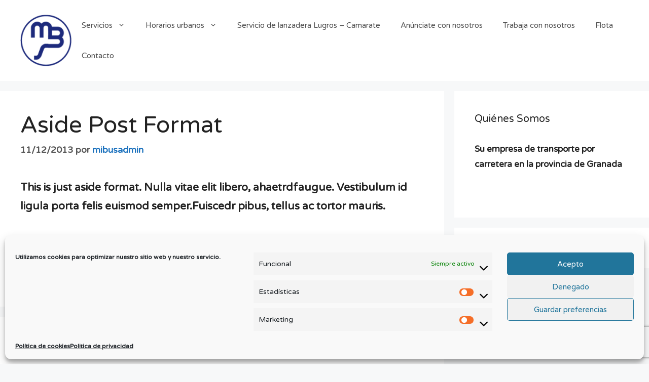

--- FILE ---
content_type: text/html; charset=UTF-8
request_url: https://mibus.es/aside/aside-post-format/
body_size: 23855
content:
<!DOCTYPE html>
<html lang="es" prefix="og: https://ogp.me/ns#">
<head>
	<meta charset="UTF-8">
	<script>
var theplus_ajax_url = "https://mibus.es/wp-admin/admin-ajax.php";
		var theplus_ajax_post_url = "https://mibus.es/wp-admin/admin-post.php";
		var theplus_nonce = "dd6d40fbf3";
</script>
	<style>img:is([sizes="auto" i], [sizes^="auto," i]) { contain-intrinsic-size: 3000px 1500px }</style>
	<meta name="viewport" content="width=device-width, initial-scale=1">
<!-- Optimización para motores de búsqueda de Rank Math -  https://rankmath.com/ -->
<title>Aside Post Format - MIBUS</title>
<meta name="description" content="This is just aside format. Nulla vitae elit libero, ahaetrdfaugue. Vestibulum id ligula porta felis euismod semper.Fuiscedr pibus, tellus ac tortor mauris."/>
<meta name="robots" content="follow, index, max-snippet:-1, max-video-preview:-1, max-image-preview:large"/>
<link rel="canonical" href="https://mibus.es/aside/aside-post-format/" />
<meta property="og:locale" content="es_ES" />
<meta property="og:type" content="article" />
<meta property="og:title" content="Aside Post Format - MIBUS" />
<meta property="og:description" content="This is just aside format. Nulla vitae elit libero, ahaetrdfaugue. Vestibulum id ligula porta felis euismod semper.Fuiscedr pibus, tellus ac tortor mauris." />
<meta property="og:url" content="https://mibus.es/aside/aside-post-format/" />
<meta property="og:site_name" content="MIBUS" />
<meta property="article:tag" content="Aside" />
<meta property="article:tag" content="Post format" />
<meta property="article:section" content="Aside" />
<meta property="article:published_time" content="2013-11-12T08:54:36+00:00" />
<meta name="twitter:card" content="summary_large_image" />
<meta name="twitter:title" content="Aside Post Format - MIBUS" />
<meta name="twitter:description" content="This is just aside format. Nulla vitae elit libero, ahaetrdfaugue. Vestibulum id ligula porta felis euismod semper.Fuiscedr pibus, tellus ac tortor mauris." />
<meta name="twitter:label1" content="Escrito por" />
<meta name="twitter:data1" content="mibusadmin" />
<meta name="twitter:label2" content="Tiempo de lectura" />
<meta name="twitter:data2" content="Menos de un minuto" />
<script type="application/ld+json" class="rank-math-schema">{"@context":"https://schema.org","@graph":[{"@type":"Organization","@id":"https://mibus.es/#organization","name":"MIBUS"},{"@type":"WebSite","@id":"https://mibus.es/#website","url":"https://mibus.es","name":"MIBUS","publisher":{"@id":"https://mibus.es/#organization"},"inLanguage":"es"},{"@type":"WebPage","@id":"https://mibus.es/aside/aside-post-format/#webpage","url":"https://mibus.es/aside/aside-post-format/","name":"Aside Post Format - MIBUS","datePublished":"2013-11-12T08:54:36+00:00","dateModified":"2013-11-12T08:54:36+00:00","isPartOf":{"@id":"https://mibus.es/#website"},"inLanguage":"es"},{"@type":"Person","@id":"https://mibus.es/author/mibusadmin/","name":"mibusadmin","url":"https://mibus.es/author/mibusadmin/","image":{"@type":"ImageObject","@id":"https://secure.gravatar.com/avatar/9c02774c6ba92e71578a5a6f9fbef479?s=96&amp;d=mm&amp;r=g","url":"https://secure.gravatar.com/avatar/9c02774c6ba92e71578a5a6f9fbef479?s=96&amp;d=mm&amp;r=g","caption":"mibusadmin","inLanguage":"es"},"worksFor":{"@id":"https://mibus.es/#organization"}},{"@type":"BlogPosting","headline":"Aside Post Format - MIBUS","datePublished":"2013-11-12T08:54:36+00:00","dateModified":"2013-11-12T08:54:36+00:00","articleSection":"Aside, Blog","author":{"@id":"https://mibus.es/author/mibusadmin/","name":"mibusadmin"},"publisher":{"@id":"https://mibus.es/#organization"},"description":"This is just aside format. Nulla vitae elit libero, ahaetrdfaugue. Vestibulum id ligula porta felis euismod semper.Fuiscedr pibus, tellus ac tortor mauris.","name":"Aside Post Format - MIBUS","@id":"https://mibus.es/aside/aside-post-format/#richSnippet","isPartOf":{"@id":"https://mibus.es/aside/aside-post-format/#webpage"},"inLanguage":"es","mainEntityOfPage":{"@id":"https://mibus.es/aside/aside-post-format/#webpage"}}]}</script>
<!-- /Plugin Rank Math WordPress SEO -->

<link rel='dns-prefetch' href='//www.googletagmanager.com' />
<link href='https://fonts.gstatic.com' crossorigin rel='preconnect' />
<link href='https://fonts.googleapis.com' crossorigin rel='preconnect' />
<link rel="alternate" type="application/rss+xml" title="MIBUS &raquo; Feed" href="https://mibus.es/feed/" />
<link rel="alternate" type="application/rss+xml" title="MIBUS &raquo; Feed de los comentarios" href="https://mibus.es/comments/feed/" />
<link rel="alternate" type="application/rss+xml" title="MIBUS &raquo; Comentario Aside Post Format del feed" href="https://mibus.es/aside/aside-post-format/feed/" />
<script>
window._wpemojiSettings = {"baseUrl":"https:\/\/s.w.org\/images\/core\/emoji\/15.0.3\/72x72\/","ext":".png","svgUrl":"https:\/\/s.w.org\/images\/core\/emoji\/15.0.3\/svg\/","svgExt":".svg","source":{"concatemoji":"https:\/\/mibus.es\/wp-includes\/js\/wp-emoji-release.min.js?ver=6.7.4"}};
/*! This file is auto-generated */
!function(i,n){var o,s,e;function c(e){try{var t={supportTests:e,timestamp:(new Date).valueOf()};sessionStorage.setItem(o,JSON.stringify(t))}catch(e){}}function p(e,t,n){e.clearRect(0,0,e.canvas.width,e.canvas.height),e.fillText(t,0,0);var t=new Uint32Array(e.getImageData(0,0,e.canvas.width,e.canvas.height).data),r=(e.clearRect(0,0,e.canvas.width,e.canvas.height),e.fillText(n,0,0),new Uint32Array(e.getImageData(0,0,e.canvas.width,e.canvas.height).data));return t.every(function(e,t){return e===r[t]})}function u(e,t,n){switch(t){case"flag":return n(e,"\ud83c\udff3\ufe0f\u200d\u26a7\ufe0f","\ud83c\udff3\ufe0f\u200b\u26a7\ufe0f")?!1:!n(e,"\ud83c\uddfa\ud83c\uddf3","\ud83c\uddfa\u200b\ud83c\uddf3")&&!n(e,"\ud83c\udff4\udb40\udc67\udb40\udc62\udb40\udc65\udb40\udc6e\udb40\udc67\udb40\udc7f","\ud83c\udff4\u200b\udb40\udc67\u200b\udb40\udc62\u200b\udb40\udc65\u200b\udb40\udc6e\u200b\udb40\udc67\u200b\udb40\udc7f");case"emoji":return!n(e,"\ud83d\udc26\u200d\u2b1b","\ud83d\udc26\u200b\u2b1b")}return!1}function f(e,t,n){var r="undefined"!=typeof WorkerGlobalScope&&self instanceof WorkerGlobalScope?new OffscreenCanvas(300,150):i.createElement("canvas"),a=r.getContext("2d",{willReadFrequently:!0}),o=(a.textBaseline="top",a.font="600 32px Arial",{});return e.forEach(function(e){o[e]=t(a,e,n)}),o}function t(e){var t=i.createElement("script");t.src=e,t.defer=!0,i.head.appendChild(t)}"undefined"!=typeof Promise&&(o="wpEmojiSettingsSupports",s=["flag","emoji"],n.supports={everything:!0,everythingExceptFlag:!0},e=new Promise(function(e){i.addEventListener("DOMContentLoaded",e,{once:!0})}),new Promise(function(t){var n=function(){try{var e=JSON.parse(sessionStorage.getItem(o));if("object"==typeof e&&"number"==typeof e.timestamp&&(new Date).valueOf()<e.timestamp+604800&&"object"==typeof e.supportTests)return e.supportTests}catch(e){}return null}();if(!n){if("undefined"!=typeof Worker&&"undefined"!=typeof OffscreenCanvas&&"undefined"!=typeof URL&&URL.createObjectURL&&"undefined"!=typeof Blob)try{var e="postMessage("+f.toString()+"("+[JSON.stringify(s),u.toString(),p.toString()].join(",")+"));",r=new Blob([e],{type:"text/javascript"}),a=new Worker(URL.createObjectURL(r),{name:"wpTestEmojiSupports"});return void(a.onmessage=function(e){c(n=e.data),a.terminate(),t(n)})}catch(e){}c(n=f(s,u,p))}t(n)}).then(function(e){for(var t in e)n.supports[t]=e[t],n.supports.everything=n.supports.everything&&n.supports[t],"flag"!==t&&(n.supports.everythingExceptFlag=n.supports.everythingExceptFlag&&n.supports[t]);n.supports.everythingExceptFlag=n.supports.everythingExceptFlag&&!n.supports.flag,n.DOMReady=!1,n.readyCallback=function(){n.DOMReady=!0}}).then(function(){return e}).then(function(){var e;n.supports.everything||(n.readyCallback(),(e=n.source||{}).concatemoji?t(e.concatemoji):e.wpemoji&&e.twemoji&&(t(e.twemoji),t(e.wpemoji)))}))}((window,document),window._wpemojiSettings);
</script>
<link rel='stylesheet' id='sgr-css' href='https://mibus.es/wp-content/plugins/simple-google-recaptcha/sgr.css?ver=1663574586' media='all' />
<link rel='stylesheet' id='generate-fonts-css' href='//fonts.googleapis.com/css?family=Varela+Round:regular' media='all' />
<style id='wp-emoji-styles-inline-css'>

	img.wp-smiley, img.emoji {
		display: inline !important;
		border: none !important;
		box-shadow: none !important;
		height: 1em !important;
		width: 1em !important;
		margin: 0 0.07em !important;
		vertical-align: -0.1em !important;
		background: none !important;
		padding: 0 !important;
	}
</style>
<link rel='stylesheet' id='wp-block-library-css' href='https://mibus.es/wp-includes/css/dist/block-library/style.min.css?ver=6.7.4' media='all' />
<style id='classic-theme-styles-inline-css'>
/*! This file is auto-generated */
.wp-block-button__link{color:#fff;background-color:#32373c;border-radius:9999px;box-shadow:none;text-decoration:none;padding:calc(.667em + 2px) calc(1.333em + 2px);font-size:1.125em}.wp-block-file__button{background:#32373c;color:#fff;text-decoration:none}
</style>
<style id='global-styles-inline-css'>
:root{--wp--preset--aspect-ratio--square: 1;--wp--preset--aspect-ratio--4-3: 4/3;--wp--preset--aspect-ratio--3-4: 3/4;--wp--preset--aspect-ratio--3-2: 3/2;--wp--preset--aspect-ratio--2-3: 2/3;--wp--preset--aspect-ratio--16-9: 16/9;--wp--preset--aspect-ratio--9-16: 9/16;--wp--preset--color--black: #000000;--wp--preset--color--cyan-bluish-gray: #abb8c3;--wp--preset--color--white: #ffffff;--wp--preset--color--pale-pink: #f78da7;--wp--preset--color--vivid-red: #cf2e2e;--wp--preset--color--luminous-vivid-orange: #ff6900;--wp--preset--color--luminous-vivid-amber: #fcb900;--wp--preset--color--light-green-cyan: #7bdcb5;--wp--preset--color--vivid-green-cyan: #00d084;--wp--preset--color--pale-cyan-blue: #8ed1fc;--wp--preset--color--vivid-cyan-blue: #0693e3;--wp--preset--color--vivid-purple: #9b51e0;--wp--preset--color--contrast: var(--contrast);--wp--preset--color--contrast-2: var(--contrast-2);--wp--preset--color--contrast-3: var(--contrast-3);--wp--preset--color--base: var(--base);--wp--preset--color--base-2: var(--base-2);--wp--preset--color--base-3: var(--base-3);--wp--preset--color--accent: var(--accent);--wp--preset--gradient--vivid-cyan-blue-to-vivid-purple: linear-gradient(135deg,rgba(6,147,227,1) 0%,rgb(155,81,224) 100%);--wp--preset--gradient--light-green-cyan-to-vivid-green-cyan: linear-gradient(135deg,rgb(122,220,180) 0%,rgb(0,208,130) 100%);--wp--preset--gradient--luminous-vivid-amber-to-luminous-vivid-orange: linear-gradient(135deg,rgba(252,185,0,1) 0%,rgba(255,105,0,1) 100%);--wp--preset--gradient--luminous-vivid-orange-to-vivid-red: linear-gradient(135deg,rgba(255,105,0,1) 0%,rgb(207,46,46) 100%);--wp--preset--gradient--very-light-gray-to-cyan-bluish-gray: linear-gradient(135deg,rgb(238,238,238) 0%,rgb(169,184,195) 100%);--wp--preset--gradient--cool-to-warm-spectrum: linear-gradient(135deg,rgb(74,234,220) 0%,rgb(151,120,209) 20%,rgb(207,42,186) 40%,rgb(238,44,130) 60%,rgb(251,105,98) 80%,rgb(254,248,76) 100%);--wp--preset--gradient--blush-light-purple: linear-gradient(135deg,rgb(255,206,236) 0%,rgb(152,150,240) 100%);--wp--preset--gradient--blush-bordeaux: linear-gradient(135deg,rgb(254,205,165) 0%,rgb(254,45,45) 50%,rgb(107,0,62) 100%);--wp--preset--gradient--luminous-dusk: linear-gradient(135deg,rgb(255,203,112) 0%,rgb(199,81,192) 50%,rgb(65,88,208) 100%);--wp--preset--gradient--pale-ocean: linear-gradient(135deg,rgb(255,245,203) 0%,rgb(182,227,212) 50%,rgb(51,167,181) 100%);--wp--preset--gradient--electric-grass: linear-gradient(135deg,rgb(202,248,128) 0%,rgb(113,206,126) 100%);--wp--preset--gradient--midnight: linear-gradient(135deg,rgb(2,3,129) 0%,rgb(40,116,252) 100%);--wp--preset--font-size--small: 13px;--wp--preset--font-size--medium: 20px;--wp--preset--font-size--large: 36px;--wp--preset--font-size--x-large: 42px;--wp--preset--spacing--20: 0.44rem;--wp--preset--spacing--30: 0.67rem;--wp--preset--spacing--40: 1rem;--wp--preset--spacing--50: 1.5rem;--wp--preset--spacing--60: 2.25rem;--wp--preset--spacing--70: 3.38rem;--wp--preset--spacing--80: 5.06rem;--wp--preset--shadow--natural: 6px 6px 9px rgba(0, 0, 0, 0.2);--wp--preset--shadow--deep: 12px 12px 50px rgba(0, 0, 0, 0.4);--wp--preset--shadow--sharp: 6px 6px 0px rgba(0, 0, 0, 0.2);--wp--preset--shadow--outlined: 6px 6px 0px -3px rgba(255, 255, 255, 1), 6px 6px rgba(0, 0, 0, 1);--wp--preset--shadow--crisp: 6px 6px 0px rgba(0, 0, 0, 1);}:where(.is-layout-flex){gap: 0.5em;}:where(.is-layout-grid){gap: 0.5em;}body .is-layout-flex{display: flex;}.is-layout-flex{flex-wrap: wrap;align-items: center;}.is-layout-flex > :is(*, div){margin: 0;}body .is-layout-grid{display: grid;}.is-layout-grid > :is(*, div){margin: 0;}:where(.wp-block-columns.is-layout-flex){gap: 2em;}:where(.wp-block-columns.is-layout-grid){gap: 2em;}:where(.wp-block-post-template.is-layout-flex){gap: 1.25em;}:where(.wp-block-post-template.is-layout-grid){gap: 1.25em;}.has-black-color{color: var(--wp--preset--color--black) !important;}.has-cyan-bluish-gray-color{color: var(--wp--preset--color--cyan-bluish-gray) !important;}.has-white-color{color: var(--wp--preset--color--white) !important;}.has-pale-pink-color{color: var(--wp--preset--color--pale-pink) !important;}.has-vivid-red-color{color: var(--wp--preset--color--vivid-red) !important;}.has-luminous-vivid-orange-color{color: var(--wp--preset--color--luminous-vivid-orange) !important;}.has-luminous-vivid-amber-color{color: var(--wp--preset--color--luminous-vivid-amber) !important;}.has-light-green-cyan-color{color: var(--wp--preset--color--light-green-cyan) !important;}.has-vivid-green-cyan-color{color: var(--wp--preset--color--vivid-green-cyan) !important;}.has-pale-cyan-blue-color{color: var(--wp--preset--color--pale-cyan-blue) !important;}.has-vivid-cyan-blue-color{color: var(--wp--preset--color--vivid-cyan-blue) !important;}.has-vivid-purple-color{color: var(--wp--preset--color--vivid-purple) !important;}.has-black-background-color{background-color: var(--wp--preset--color--black) !important;}.has-cyan-bluish-gray-background-color{background-color: var(--wp--preset--color--cyan-bluish-gray) !important;}.has-white-background-color{background-color: var(--wp--preset--color--white) !important;}.has-pale-pink-background-color{background-color: var(--wp--preset--color--pale-pink) !important;}.has-vivid-red-background-color{background-color: var(--wp--preset--color--vivid-red) !important;}.has-luminous-vivid-orange-background-color{background-color: var(--wp--preset--color--luminous-vivid-orange) !important;}.has-luminous-vivid-amber-background-color{background-color: var(--wp--preset--color--luminous-vivid-amber) !important;}.has-light-green-cyan-background-color{background-color: var(--wp--preset--color--light-green-cyan) !important;}.has-vivid-green-cyan-background-color{background-color: var(--wp--preset--color--vivid-green-cyan) !important;}.has-pale-cyan-blue-background-color{background-color: var(--wp--preset--color--pale-cyan-blue) !important;}.has-vivid-cyan-blue-background-color{background-color: var(--wp--preset--color--vivid-cyan-blue) !important;}.has-vivid-purple-background-color{background-color: var(--wp--preset--color--vivid-purple) !important;}.has-black-border-color{border-color: var(--wp--preset--color--black) !important;}.has-cyan-bluish-gray-border-color{border-color: var(--wp--preset--color--cyan-bluish-gray) !important;}.has-white-border-color{border-color: var(--wp--preset--color--white) !important;}.has-pale-pink-border-color{border-color: var(--wp--preset--color--pale-pink) !important;}.has-vivid-red-border-color{border-color: var(--wp--preset--color--vivid-red) !important;}.has-luminous-vivid-orange-border-color{border-color: var(--wp--preset--color--luminous-vivid-orange) !important;}.has-luminous-vivid-amber-border-color{border-color: var(--wp--preset--color--luminous-vivid-amber) !important;}.has-light-green-cyan-border-color{border-color: var(--wp--preset--color--light-green-cyan) !important;}.has-vivid-green-cyan-border-color{border-color: var(--wp--preset--color--vivid-green-cyan) !important;}.has-pale-cyan-blue-border-color{border-color: var(--wp--preset--color--pale-cyan-blue) !important;}.has-vivid-cyan-blue-border-color{border-color: var(--wp--preset--color--vivid-cyan-blue) !important;}.has-vivid-purple-border-color{border-color: var(--wp--preset--color--vivid-purple) !important;}.has-vivid-cyan-blue-to-vivid-purple-gradient-background{background: var(--wp--preset--gradient--vivid-cyan-blue-to-vivid-purple) !important;}.has-light-green-cyan-to-vivid-green-cyan-gradient-background{background: var(--wp--preset--gradient--light-green-cyan-to-vivid-green-cyan) !important;}.has-luminous-vivid-amber-to-luminous-vivid-orange-gradient-background{background: var(--wp--preset--gradient--luminous-vivid-amber-to-luminous-vivid-orange) !important;}.has-luminous-vivid-orange-to-vivid-red-gradient-background{background: var(--wp--preset--gradient--luminous-vivid-orange-to-vivid-red) !important;}.has-very-light-gray-to-cyan-bluish-gray-gradient-background{background: var(--wp--preset--gradient--very-light-gray-to-cyan-bluish-gray) !important;}.has-cool-to-warm-spectrum-gradient-background{background: var(--wp--preset--gradient--cool-to-warm-spectrum) !important;}.has-blush-light-purple-gradient-background{background: var(--wp--preset--gradient--blush-light-purple) !important;}.has-blush-bordeaux-gradient-background{background: var(--wp--preset--gradient--blush-bordeaux) !important;}.has-luminous-dusk-gradient-background{background: var(--wp--preset--gradient--luminous-dusk) !important;}.has-pale-ocean-gradient-background{background: var(--wp--preset--gradient--pale-ocean) !important;}.has-electric-grass-gradient-background{background: var(--wp--preset--gradient--electric-grass) !important;}.has-midnight-gradient-background{background: var(--wp--preset--gradient--midnight) !important;}.has-small-font-size{font-size: var(--wp--preset--font-size--small) !important;}.has-medium-font-size{font-size: var(--wp--preset--font-size--medium) !important;}.has-large-font-size{font-size: var(--wp--preset--font-size--large) !important;}.has-x-large-font-size{font-size: var(--wp--preset--font-size--x-large) !important;}
:where(.wp-block-post-template.is-layout-flex){gap: 1.25em;}:where(.wp-block-post-template.is-layout-grid){gap: 1.25em;}
:where(.wp-block-columns.is-layout-flex){gap: 2em;}:where(.wp-block-columns.is-layout-grid){gap: 2em;}
:root :where(.wp-block-pullquote){font-size: 1.5em;line-height: 1.6;}
</style>
<link rel='stylesheet' id='contact-form-7-css' href='https://mibus.es/wp-content/plugins/contact-form-7/includes/css/styles.css?ver=6.0.5' media='all' />
<link rel='stylesheet' id='cmplz-general-css' href='https://mibus.es/wp-content/plugins/complianz-gdpr/assets/css/cookieblocker.min.css?ver=1741864230' media='all' />
<link rel='stylesheet' id='theplus-plus-extra-adv-plus-extra-adv-css' href='//mibus.es/wp-content/plugins/the-plus-addons-for-elementor-page-builder/assets/css/main/plus-extra-adv/plus-extra-adv.min.css?ver=1757693956' media='all' />
<link rel='stylesheet' id='theplus-plus-style-list-stylist-list-css' href='//mibus.es/wp-content/plugins/the-plus-addons-for-elementor-page-builder/assets/css/main/stylist-list/plus-style-list.css?ver=1757693956' media='all' />
<link rel='stylesheet' id='parente2-style-css' href='https://mibus.es/wp-content/themes/generatepress/style.css?ver=6.7.4' media='all' />
<link rel='stylesheet' id='childe2-style-css' href='https://mibus.es/wp-content/themes/generatepress-child/style.css?ver=6.7.4' media='all' />
<link rel='stylesheet' id='generate-comments-css' href='https://mibus.es/wp-content/themes/generatepress/assets/css/components/comments.min.css?ver=3.5.1' media='all' />
<link rel='stylesheet' id='generate-style-css' href='https://mibus.es/wp-content/themes/generatepress/assets/css/main.min.css?ver=3.5.1' media='all' />
<style id='generate-style-inline-css'>
body{background-color:#f7f8f9;color:#222222;}a{color:#1e73be;}a:hover, a:focus, a:active{color:#000000;}.grid-container{max-width:1735px;}.wp-block-group__inner-container{max-width:1735px;margin-left:auto;margin-right:auto;}@media (max-width: 500px) and (min-width: 769px){.inside-header{display:flex;flex-direction:column;align-items:center;}.site-logo, .site-branding{margin-bottom:1.5em;}#site-navigation{margin:0 auto;}.header-widget{margin-top:1.5em;}}.site-header .header-image{width:110px;}:root{--contrast:#222222;--contrast-2:#575760;--contrast-3:#b2b2be;--base:#f0f0f0;--base-2:#f7f8f9;--base-3:#ffffff;--accent:#1e73be;}:root .has-contrast-color{color:var(--contrast);}:root .has-contrast-background-color{background-color:var(--contrast);}:root .has-contrast-2-color{color:var(--contrast-2);}:root .has-contrast-2-background-color{background-color:var(--contrast-2);}:root .has-contrast-3-color{color:var(--contrast-3);}:root .has-contrast-3-background-color{background-color:var(--contrast-3);}:root .has-base-color{color:var(--base);}:root .has-base-background-color{background-color:var(--base);}:root .has-base-2-color{color:var(--base-2);}:root .has-base-2-background-color{background-color:var(--base-2);}:root .has-base-3-color{color:var(--base-3);}:root .has-base-3-background-color{background-color:var(--base-3);}:root .has-accent-color{color:var(--accent);}:root .has-accent-background-color{background-color:var(--accent);}body, button, input, select, textarea{font-family:"Varela Round", sans-serif;font-weight:900;font-size:21px;}body{line-height:1.8;}p{margin-bottom:0.2em;}.entry-content > [class*="wp-block-"]:not(:last-child):not(.wp-block-heading){margin-bottom:0.2em;}.main-navigation .main-nav ul ul li a{font-size:14px;}.sidebar .widget, .footer-widgets .widget{font-size:17px;}h1{font-size:46px;}@media (max-width:768px){h1{font-size:31px;}h2{font-size:27px;}h3{font-size:24px;}h4{font-size:22px;}h5{font-size:19px;}}.top-bar{background-color:#636363;color:#ffffff;}.top-bar a{color:#ffffff;}.top-bar a:hover{color:#303030;}.site-header{background-color:#ffffff;}.main-title a,.main-title a:hover{color:#222222;}.site-description{color:#757575;}.mobile-menu-control-wrapper .menu-toggle,.mobile-menu-control-wrapper .menu-toggle:hover,.mobile-menu-control-wrapper .menu-toggle:focus,.has-inline-mobile-toggle #site-navigation.toggled{background-color:rgba(0, 0, 0, 0.02);}.main-navigation,.main-navigation ul ul{background-color:#ffffff;}.main-navigation .main-nav ul li a, .main-navigation .menu-toggle, .main-navigation .menu-bar-items{color:#515151;}.main-navigation .main-nav ul li:not([class*="current-menu-"]):hover > a, .main-navigation .main-nav ul li:not([class*="current-menu-"]):focus > a, .main-navigation .main-nav ul li.sfHover:not([class*="current-menu-"]) > a, .main-navigation .menu-bar-item:hover > a, .main-navigation .menu-bar-item.sfHover > a{color:#7a8896;background-color:#ffffff;}button.menu-toggle:hover,button.menu-toggle:focus{color:#515151;}.main-navigation .main-nav ul li[class*="current-menu-"] > a{color:#7a8896;background-color:#ffffff;}.navigation-search input[type="search"],.navigation-search input[type="search"]:active, .navigation-search input[type="search"]:focus, .main-navigation .main-nav ul li.search-item.active > a, .main-navigation .menu-bar-items .search-item.active > a{color:#7a8896;background-color:#ffffff;}.main-navigation ul ul{background-color:#eaeaea;}.main-navigation .main-nav ul ul li a{color:var(--accent);}.main-navigation .main-nav ul ul li:not([class*="current-menu-"]):hover > a,.main-navigation .main-nav ul ul li:not([class*="current-menu-"]):focus > a, .main-navigation .main-nav ul ul li.sfHover:not([class*="current-menu-"]) > a{color:#7a8896;background-color:#eaeaea;}.main-navigation .main-nav ul ul li[class*="current-menu-"] > a{color:#7a8896;background-color:#eaeaea;}.separate-containers .inside-article, .separate-containers .comments-area, .separate-containers .page-header, .one-container .container, .separate-containers .paging-navigation, .inside-page-header{background-color:#ffffff;}.entry-title a{color:#222222;}.entry-title a:hover{color:#55555e;}.entry-meta{color:#595959;}.sidebar .widget{background-color:#ffffff;}.footer-widgets{background-color:#ffffff;}.footer-widgets .widget-title{color:#000000;}.site-info{color:#ffffff;background-color:#55555e;}.site-info a{color:#ffffff;}.site-info a:hover{color:#d3d3d3;}.footer-bar .widget_nav_menu .current-menu-item a{color:#d3d3d3;}input[type="text"],input[type="email"],input[type="url"],input[type="password"],input[type="search"],input[type="tel"],input[type="number"],textarea,select{color:#666666;background-color:#fafafa;border-color:#cccccc;}input[type="text"]:focus,input[type="email"]:focus,input[type="url"]:focus,input[type="password"]:focus,input[type="search"]:focus,input[type="tel"]:focus,input[type="number"]:focus,textarea:focus,select:focus{color:#666666;background-color:#ffffff;border-color:#bfbfbf;}button,html input[type="button"],input[type="reset"],input[type="submit"],a.button,a.wp-block-button__link:not(.has-background){color:#ffffff;background-color:#55555e;}button:hover,html input[type="button"]:hover,input[type="reset"]:hover,input[type="submit"]:hover,a.button:hover,button:focus,html input[type="button"]:focus,input[type="reset"]:focus,input[type="submit"]:focus,a.button:focus,a.wp-block-button__link:not(.has-background):active,a.wp-block-button__link:not(.has-background):focus,a.wp-block-button__link:not(.has-background):hover{color:#ffffff;background-color:#3f4047;}a.generate-back-to-top{background-color:rgba( 0,0,0,0.4 );color:#ffffff;}a.generate-back-to-top:hover,a.generate-back-to-top:focus{background-color:rgba( 0,0,0,0.6 );color:#ffffff;}:root{--gp-search-modal-bg-color:var(--base-3);--gp-search-modal-text-color:var(--contrast);--gp-search-modal-overlay-bg-color:rgba(0,0,0,0.2);}@media (max-width:768px){.main-navigation .menu-bar-item:hover > a, .main-navigation .menu-bar-item.sfHover > a{background:none;color:#515151;}}.nav-below-header .main-navigation .inside-navigation.grid-container, .nav-above-header .main-navigation .inside-navigation.grid-container{padding:0px 20px 0px 20px;}.site-main .wp-block-group__inner-container{padding:40px;}.separate-containers .paging-navigation{padding-top:20px;padding-bottom:20px;}.entry-content .alignwide, body:not(.no-sidebar) .entry-content .alignfull{margin-left:-40px;width:calc(100% + 80px);max-width:calc(100% + 80px);}.rtl .menu-item-has-children .dropdown-menu-toggle{padding-left:20px;}.rtl .main-navigation .main-nav ul li.menu-item-has-children > a{padding-right:20px;}@media (max-width:768px){.separate-containers .inside-article, .separate-containers .comments-area, .separate-containers .page-header, .separate-containers .paging-navigation, .one-container .site-content, .inside-page-header{padding:30px;}.site-main .wp-block-group__inner-container{padding:30px;}.inside-top-bar{padding-right:30px;padding-left:30px;}.inside-header{padding-right:30px;padding-left:30px;}.widget-area .widget{padding-top:30px;padding-right:30px;padding-bottom:30px;padding-left:30px;}.footer-widgets-container{padding-top:30px;padding-right:30px;padding-bottom:30px;padding-left:30px;}.inside-site-info{padding-right:30px;padding-left:30px;}.entry-content .alignwide, body:not(.no-sidebar) .entry-content .alignfull{margin-left:-30px;width:calc(100% + 60px);max-width:calc(100% + 60px);}.one-container .site-main .paging-navigation{margin-bottom:20px;}}/* End cached CSS */.is-right-sidebar{width:30%;}.is-left-sidebar{width:30%;}.site-content .content-area{width:70%;}@media (max-width:768px){.main-navigation .menu-toggle,.sidebar-nav-mobile:not(#sticky-placeholder){display:block;}.main-navigation ul,.gen-sidebar-nav,.main-navigation:not(.slideout-navigation):not(.toggled) .main-nav > ul,.has-inline-mobile-toggle #site-navigation .inside-navigation > *:not(.navigation-search):not(.main-nav){display:none;}.nav-align-right .inside-navigation,.nav-align-center .inside-navigation{justify-content:space-between;}.has-inline-mobile-toggle .mobile-menu-control-wrapper{display:flex;flex-wrap:wrap;}.has-inline-mobile-toggle .inside-header{flex-direction:row;text-align:left;flex-wrap:wrap;}.has-inline-mobile-toggle .header-widget,.has-inline-mobile-toggle #site-navigation{flex-basis:100%;}.nav-float-left .has-inline-mobile-toggle #site-navigation{order:10;}}
.elementor-template-full-width .site-content{display:block;}
</style>
<link rel='stylesheet' id='generate-child-css' href='https://mibus.es/wp-content/themes/generatepress-child/style.css?ver=1618844556' media='all' />
<link rel='stylesheet' id='elementor-icons-css' href='https://mibus.es/wp-content/plugins/elementor/assets/lib/eicons/css/elementor-icons.min.css?ver=5.35.0' media='all' />
<link rel='stylesheet' id='elementor-frontend-css' href='https://mibus.es/wp-content/plugins/elementor/assets/css/frontend.min.css?ver=3.27.7' media='all' />
<link rel='stylesheet' id='elementor-post-8553-css' href='https://mibus.es/wp-content/uploads/elementor/css/post-8553.css?ver=1742295843' media='all' />
<link rel='stylesheet' id='elementor-pro-css' href='https://mibus.es/wp-content/plugins/elementor-pro/assets/css/frontend.min.css?ver=3.5.2' media='all' />
<link rel='stylesheet' id='elementor-post-8842-css' href='https://mibus.es/wp-content/uploads/elementor/css/post-8842.css?ver=1757666778' media='all' />
<style id='akismet-widget-style-inline-css'>

			.a-stats {
				--akismet-color-mid-green: #357b49;
				--akismet-color-white: #fff;
				--akismet-color-light-grey: #f6f7f7;

				max-width: 350px;
				width: auto;
			}

			.a-stats * {
				all: unset;
				box-sizing: border-box;
			}

			.a-stats strong {
				font-weight: 600;
			}

			.a-stats a.a-stats__link,
			.a-stats a.a-stats__link:visited,
			.a-stats a.a-stats__link:active {
				background: var(--akismet-color-mid-green);
				border: none;
				box-shadow: none;
				border-radius: 8px;
				color: var(--akismet-color-white);
				cursor: pointer;
				display: block;
				font-family: -apple-system, BlinkMacSystemFont, 'Segoe UI', 'Roboto', 'Oxygen-Sans', 'Ubuntu', 'Cantarell', 'Helvetica Neue', sans-serif;
				font-weight: 500;
				padding: 12px;
				text-align: center;
				text-decoration: none;
				transition: all 0.2s ease;
			}

			/* Extra specificity to deal with TwentyTwentyOne focus style */
			.widget .a-stats a.a-stats__link:focus {
				background: var(--akismet-color-mid-green);
				color: var(--akismet-color-white);
				text-decoration: none;
			}

			.a-stats a.a-stats__link:hover {
				filter: brightness(110%);
				box-shadow: 0 4px 12px rgba(0, 0, 0, 0.06), 0 0 2px rgba(0, 0, 0, 0.16);
			}

			.a-stats .count {
				color: var(--akismet-color-white);
				display: block;
				font-size: 1.5em;
				line-height: 1.4;
				padding: 0 13px;
				white-space: nowrap;
			}
		
</style>
<link rel='stylesheet' id='google-fonts-1-css' href='https://fonts.googleapis.com/css?family=Roboto%3A100%2C100italic%2C200%2C200italic%2C300%2C300italic%2C400%2C400italic%2C500%2C500italic%2C600%2C600italic%2C700%2C700italic%2C800%2C800italic%2C900%2C900italic%7CRoboto+Slab%3A100%2C100italic%2C200%2C200italic%2C300%2C300italic%2C400%2C400italic%2C500%2C500italic%2C600%2C600italic%2C700%2C700italic%2C800%2C800italic%2C900%2C900italic%7CMontserrat%3A100%2C100italic%2C200%2C200italic%2C300%2C300italic%2C400%2C400italic%2C500%2C500italic%2C600%2C600italic%2C700%2C700italic%2C800%2C800italic%2C900%2C900italic&#038;display=auto&#038;ver=6.7.4' media='all' />
<link rel='stylesheet' id='elementor-icons-shared-0-css' href='https://mibus.es/wp-content/plugins/elementor/assets/lib/font-awesome/css/fontawesome.min.css?ver=5.15.3' media='all' />
<link rel='stylesheet' id='elementor-icons-fa-brands-css' href='https://mibus.es/wp-content/plugins/elementor/assets/lib/font-awesome/css/brands.min.css?ver=5.15.3' media='all' />
<link rel="preconnect" href="https://fonts.gstatic.com/" crossorigin><script id="sgr-js-extra">
var sgr = {"sgr_site_key":"6LcJXwwbAAAAAKkd25FmKmynrYggmGm9YMtC1Zxw"};
</script>
<script src="https://mibus.es/wp-content/plugins/simple-google-recaptcha/sgr.js?ver=1663574586" id="sgr-js"></script>
<script src="https://mibus.es/wp-includes/js/jquery/jquery.min.js?ver=3.7.1" id="jquery-core-js"></script>
<script src="https://mibus.es/wp-includes/js/jquery/jquery-migrate.min.js?ver=3.4.1" id="jquery-migrate-js"></script>
<link rel="https://api.w.org/" href="https://mibus.es/wp-json/" /><link rel="alternate" title="JSON" type="application/json" href="https://mibus.es/wp-json/wp/v2/posts/35" /><link rel="EditURI" type="application/rsd+xml" title="RSD" href="https://mibus.es/xmlrpc.php?rsd" />
<meta name="generator" content="WordPress 6.7.4" />
<link rel='shortlink' href='https://mibus.es/?p=35' />
<link rel="alternate" title="oEmbed (JSON)" type="application/json+oembed" href="https://mibus.es/wp-json/oembed/1.0/embed?url=https%3A%2F%2Fmibus.es%2Faside%2Faside-post-format%2F" />
<link rel="alternate" title="oEmbed (XML)" type="text/xml+oembed" href="https://mibus.es/wp-json/oembed/1.0/embed?url=https%3A%2F%2Fmibus.es%2Faside%2Faside-post-format%2F&#038;format=xml" />
<meta name="generator" content="Site Kit by Google 1.170.0" /><!-- Google Tag Manager -->
<script>(function(w,d,s,l,i){w[l]=w[l]||[];w[l].push({'gtm.start':
new Date().getTime(),event:'gtm.js'});var f=d.getElementsByTagName(s)[0],
j=d.createElement(s),dl=l!='dataLayer'?'&l='+l:'';j.async=true;j.src=
'https://www.googletagmanager.com/gtm.js?id='+i+dl;f.parentNode.insertBefore(j,f);
})(window,document,'script','dataLayer','GTM-P2TLH86');</script>
<!-- End Google Tag Manager -->

<meta name="facebook-domain-verification" content="z5oi26osnqd35d9t1te23ebidhbu7m" />


<!-- Global site tag (gtag.js) - Google Ads: 10800434984 -->
<script type="text/plain" data-service="google-analytics" data-category="statistics" async data-cmplz-src="https://www.googletagmanager.com/gtag/js?id=AW-10800434984"></script>
<script>
  window.dataLayer = window.dataLayer || [];
  function gtag(){dataLayer.push(arguments);}
  gtag('js', new Date());

  gtag('config', 'AW-10800434984');
	
</script>


<!-- Facebook Pixel Code -->

<script type="text/plain" data-service="facebook" data-category="marketing">
  !function(f,b,e,v,n,t,s)
  {if(f.fbq)return;n=f.fbq=function(){n.callMethod?
  n.callMethod.apply(n,arguments):n.queue.push(arguments)};
  if(!f._fbq)f._fbq=n;n.push=n;n.loaded=!0;n.version='2.0';
  n.queue=[];t=b.createElement(e);t.async=!0;
  t.src=v;s=b.getElementsByTagName(e)[0];
  s.parentNode.insertBefore(t,s)}(window, document,'script',
  'https://connect.facebook.net/en_US/fbevents.js');
  fbq('init', '380311520460715');
  fbq('track', 'PageView');
</script>
<noscript><img height="1" width="1" style="display:none"
  src="https://www.facebook.com/tr?id=380311520460715&ev=PageView&noscript=1"
/></noscript>
<!-- End Facebook Pixel Code -->

<!-- Google tag (gtag.js) -->
<script type="text/plain" data-service="google-analytics" data-category="statistics" async data-cmplz-src="https://www.googletagmanager.com/gtag/js?id=AW-10800434984"></script>
<script>
  window.dataLayer = window.dataLayer || [];
  function gtag(){dataLayer.push(arguments);}
  gtag('js', new Date());

  gtag('config', 'AW-10800434984');
</script>			<style>.cmplz-hidden {
					display: none !important;
				}</style>		<style>*:not(.elementor-editor-active) .plus-conditions--hidden {display: none;}</style> 
		<link rel="pingback" href="https://mibus.es/xmlrpc.php">
<meta name="generator" content="Elementor 3.27.7; features: additional_custom_breakpoints; settings: css_print_method-external, google_font-enabled, font_display-auto">
<style>.recentcomments a{display:inline !important;padding:0 !important;margin:0 !important;}</style>			<style>
				.e-con.e-parent:nth-of-type(n+4):not(.e-lazyloaded):not(.e-no-lazyload),
				.e-con.e-parent:nth-of-type(n+4):not(.e-lazyloaded):not(.e-no-lazyload) * {
					background-image: none !important;
				}
				@media screen and (max-height: 1024px) {
					.e-con.e-parent:nth-of-type(n+3):not(.e-lazyloaded):not(.e-no-lazyload),
					.e-con.e-parent:nth-of-type(n+3):not(.e-lazyloaded):not(.e-no-lazyload) * {
						background-image: none !important;
					}
				}
				@media screen and (max-height: 640px) {
					.e-con.e-parent:nth-of-type(n+2):not(.e-lazyloaded):not(.e-no-lazyload),
					.e-con.e-parent:nth-of-type(n+2):not(.e-lazyloaded):not(.e-no-lazyload) * {
						background-image: none !important;
					}
				}
			</style>
			<script id='nitro-telemetry-meta' nitro-exclude>window.NPTelemetryMetadata={missReason: (!window.NITROPACK_STATE ? 'cache not found' : 'hit'),pageType: 'post',isEligibleForOptimization: true,}</script><script id='nitro-generic' nitro-exclude>(()=>{window.NitroPack=window.NitroPack||{coreVersion:"na",isCounted:!1};let e=document.createElement("script");if(e.src="https://nitroscripts.com/TioAJqAjTmdcphCsFpDRUhuCHEEJLvot",e.async=!0,e.id="nitro-script",document.head.appendChild(e),!window.NitroPack.isCounted){window.NitroPack.isCounted=!0;let t=()=>{navigator.sendBeacon("https://to.getnitropack.com/p",JSON.stringify({siteId:"TioAJqAjTmdcphCsFpDRUhuCHEEJLvot",url:window.location.href,isOptimized:!!window.IS_NITROPACK,coreVersion:"na",missReason:window.NPTelemetryMetadata?.missReason||"",pageType:window.NPTelemetryMetadata?.pageType||"",isEligibleForOptimization:!!window.NPTelemetryMetadata?.isEligibleForOptimization}))};(()=>{let e=()=>new Promise(e=>{"complete"===document.readyState?e():window.addEventListener("load",e)}),i=()=>new Promise(e=>{document.prerendering?document.addEventListener("prerenderingchange",e,{once:!0}):e()}),a=async()=>{await i(),await e(),t()};a()})(),window.addEventListener("pageshow",e=>{if(e.persisted){let i=document.prerendering||self.performance?.getEntriesByType?.("navigation")[0]?.activationStart>0;"visible"!==document.visibilityState||i||t()}})}})();</script><link rel="icon" href="https://mibus.es/wp-content/uploads/2019/11/cropped-faviconmibus-32x32.png" sizes="32x32" />
<link rel="icon" href="https://mibus.es/wp-content/uploads/2019/11/cropped-faviconmibus-192x192.png" sizes="192x192" />
<link rel="apple-touch-icon" href="https://mibus.es/wp-content/uploads/2019/11/cropped-faviconmibus-180x180.png" />
<meta name="msapplication-TileImage" content="https://mibus.es/wp-content/uploads/2019/11/cropped-faviconmibus-270x270.png" />
		<style id="wp-custom-css">
			#divBusc .botAzul2 {
    background: #ffffff;
    border: 0;
    color: #ffffff;
    height: 55px;
    font-size: 20px;
    font-weight: 700;
    padding: 0 20px!important;
    border-radius: 4px;
    cursor: pointer;
    display: inline-block;
    font-family: inherit;
}		</style>
		</head>

<body data-cmplz=1 class="post-template-default single single-post postid-35 single-format-aside wp-custom-logo wp-embed-responsive right-sidebar nav-float-right separate-containers header-aligned-left dropdown-hover elementor-default elementor-kit-8553" itemtype="https://schema.org/Blog" itemscope>
	<a class="screen-reader-text skip-link" href="#content" title="Saltar al contenido">Saltar al contenido</a>		<header class="site-header has-inline-mobile-toggle" id="masthead" aria-label="Sitio"  itemtype="https://schema.org/WPHeader" itemscope>
			<div class="inside-header grid-container">
				<div class="site-logo">
					<a href="https://mibus.es/" rel="home">
						<img fetchpriority="high"  class="header-image is-logo-image" alt="MIBUS" src="https://mibus.es/wp-content/uploads/2019/11/cropped-cropped-faviconmibus.png" width="512" height="512" />
					</a>
				</div>	<nav class="main-navigation mobile-menu-control-wrapper" id="mobile-menu-control-wrapper" aria-label="Cambiar a móvil">
				<button data-nav="site-navigation" class="menu-toggle" aria-controls="primary-menu" aria-expanded="false">
			<span class="gp-icon icon-menu-bars"><svg viewBox="0 0 512 512" aria-hidden="true" xmlns="http://www.w3.org/2000/svg" width="1em" height="1em"><path d="M0 96c0-13.255 10.745-24 24-24h464c13.255 0 24 10.745 24 24s-10.745 24-24 24H24c-13.255 0-24-10.745-24-24zm0 160c0-13.255 10.745-24 24-24h464c13.255 0 24 10.745 24 24s-10.745 24-24 24H24c-13.255 0-24-10.745-24-24zm0 160c0-13.255 10.745-24 24-24h464c13.255 0 24 10.745 24 24s-10.745 24-24 24H24c-13.255 0-24-10.745-24-24z" /></svg><svg viewBox="0 0 512 512" aria-hidden="true" xmlns="http://www.w3.org/2000/svg" width="1em" height="1em"><path d="M71.029 71.029c9.373-9.372 24.569-9.372 33.942 0L256 222.059l151.029-151.03c9.373-9.372 24.569-9.372 33.942 0 9.372 9.373 9.372 24.569 0 33.942L289.941 256l151.03 151.029c9.372 9.373 9.372 24.569 0 33.942-9.373 9.372-24.569 9.372-33.942 0L256 289.941l-151.029 151.03c-9.373 9.372-24.569 9.372-33.942 0-9.372-9.373-9.372-24.569 0-33.942L222.059 256 71.029 104.971c-9.372-9.373-9.372-24.569 0-33.942z" /></svg></span><span class="screen-reader-text">Menú</span>		</button>
	</nav>
			<nav class="main-navigation sub-menu-right" id="site-navigation" aria-label="Principal"  itemtype="https://schema.org/SiteNavigationElement" itemscope>
			<div class="inside-navigation grid-container">
								<button class="menu-toggle" aria-controls="primary-menu" aria-expanded="false">
					<span class="gp-icon icon-menu-bars"><svg viewBox="0 0 512 512" aria-hidden="true" xmlns="http://www.w3.org/2000/svg" width="1em" height="1em"><path d="M0 96c0-13.255 10.745-24 24-24h464c13.255 0 24 10.745 24 24s-10.745 24-24 24H24c-13.255 0-24-10.745-24-24zm0 160c0-13.255 10.745-24 24-24h464c13.255 0 24 10.745 24 24s-10.745 24-24 24H24c-13.255 0-24-10.745-24-24zm0 160c0-13.255 10.745-24 24-24h464c13.255 0 24 10.745 24 24s-10.745 24-24 24H24c-13.255 0-24-10.745-24-24z" /></svg><svg viewBox="0 0 512 512" aria-hidden="true" xmlns="http://www.w3.org/2000/svg" width="1em" height="1em"><path d="M71.029 71.029c9.373-9.372 24.569-9.372 33.942 0L256 222.059l151.029-151.03c9.373-9.372 24.569-9.372 33.942 0 9.372 9.373 9.372 24.569 0 33.942L289.941 256l151.03 151.029c9.372 9.373 9.372 24.569 0 33.942-9.373 9.372-24.569 9.372-33.942 0L256 289.941l-151.029 151.03c-9.373 9.372-24.569 9.372-33.942 0-9.372-9.373-9.372-24.569 0-33.942L222.059 256 71.029 104.971c-9.372-9.373-9.372-24.569 0-33.942z" /></svg></span><span class="mobile-menu">Menú</span>				</button>
				<div id="primary-menu" class="main-nav"><ul id="menu-main-menu" class=" menu sf-menu"><li id="menu-item-8788" class="menu-item menu-item-type-custom menu-item-object-custom menu-item-has-children menu-item-8788"><a href="#">Servicios<span role="presentation" class="dropdown-menu-toggle"><span class="gp-icon icon-arrow"><svg viewBox="0 0 330 512" aria-hidden="true" xmlns="http://www.w3.org/2000/svg" width="1em" height="1em"><path d="M305.913 197.085c0 2.266-1.133 4.815-2.833 6.514L171.087 335.593c-1.7 1.7-4.249 2.832-6.515 2.832s-4.815-1.133-6.515-2.832L26.064 203.599c-1.7-1.7-2.832-4.248-2.832-6.514s1.132-4.816 2.832-6.515l14.162-14.163c1.7-1.699 3.966-2.832 6.515-2.832 2.266 0 4.815 1.133 6.515 2.832l111.316 111.317 111.316-111.317c1.7-1.699 4.249-2.832 6.515-2.832s4.815 1.133 6.515 2.832l14.162 14.163c1.7 1.7 2.833 4.249 2.833 6.515z" /></svg></span></span></a>
<ul class="sub-menu">
	<li id="menu-item-9955" class="menu-item menu-item-type-post_type menu-item-object-page menu-item-9955"><a href="https://mibus.es/alquiler-autocar-granada/">Alquiler autocares Granada</a></li>
	<li id="menu-item-8793" class="menu-item menu-item-type-post_type menu-item-object-page menu-item-8793"><a href="https://mibus.es/excursiones/">Excursiones</a></li>
	<li id="menu-item-8791" class="menu-item menu-item-type-post_type menu-item-object-page menu-item-8791"><a href="https://mibus.es/circuitos/">Circuitos</a></li>
	<li id="menu-item-8790" class="menu-item menu-item-type-post_type menu-item-object-page menu-item-8790"><a href="https://mibus.es/eventos/">Eventos</a></li>
	<li id="menu-item-8792" class="menu-item menu-item-type-post_type menu-item-object-page menu-item-8792"><a href="https://mibus.es/bodas/">Bodas</a></li>
	<li id="menu-item-8789" class="menu-item menu-item-type-post_type menu-item-object-page menu-item-8789"><a href="https://mibus.es/transporte-escolar/">Transporte escolar</a></li>
</ul>
</li>
<li id="menu-item-9721" class="menu-item menu-item-type-post_type menu-item-object-page menu-item-has-children menu-item-9721"><a href="https://mibus.es/horarios-urbanos/">Horarios urbanos<span role="presentation" class="dropdown-menu-toggle"><span class="gp-icon icon-arrow"><svg viewBox="0 0 330 512" aria-hidden="true" xmlns="http://www.w3.org/2000/svg" width="1em" height="1em"><path d="M305.913 197.085c0 2.266-1.133 4.815-2.833 6.514L171.087 335.593c-1.7 1.7-4.249 2.832-6.515 2.832s-4.815-1.133-6.515-2.832L26.064 203.599c-1.7-1.7-2.832-4.248-2.832-6.514s1.132-4.816 2.832-6.515l14.162-14.163c1.7-1.699 3.966-2.832 6.515-2.832 2.266 0 4.815 1.133 6.515 2.832l111.316 111.317 111.316-111.317c1.7-1.699 4.249-2.832 6.515-2.832s4.815 1.133 6.515 2.832l14.162 14.163c1.7 1.7 2.833 4.249 2.833 6.515z" /></svg></span></span></a>
<ul class="sub-menu">
	<li id="menu-item-9797" class="menu-item menu-item-type-post_type menu-item-object-page menu-item-9797"><a href="https://mibus.es/linea-urbana-de-baza/">Línea urbano Baza</a></li>
	<li id="menu-item-9729" class="menu-item menu-item-type-custom menu-item-object-custom menu-item-9729"><a href="https://grupofajardo.es/motril/">Línea urbanos Motril</a></li>
</ul>
</li>
<li id="menu-item-10093" class="menu-item menu-item-type-post_type menu-item-object-page menu-item-10093"><a href="https://mibus.es/lanzadera-lugros-camarate/">Servicio de lanzadera Lugros – Camarate</a></li>
<li id="menu-item-9033" class="menu-item menu-item-type-post_type menu-item-object-page menu-item-9033"><a href="https://mibus.es/anunciate-con-nosotros/">Anúnciate con nosotros</a></li>
<li id="menu-item-9034" class="menu-item menu-item-type-post_type menu-item-object-page menu-item-9034"><a href="https://mibus.es/trabaja-con-nosotros/">Trabaja con nosotros</a></li>
<li id="menu-item-9096" class="menu-item menu-item-type-post_type menu-item-object-page menu-item-9096"><a target="_blank" href="https://mibus.es/flota-2/">Flota</a></li>
<li id="menu-item-6192" class="menu-item menu-item-type-custom menu-item-object-custom menu-item-6192"><a href="http://mibus.es/?page_id=1631">Contacto</a></li>
</ul></div>			</div>
		</nav>
					</div>
		</header>
		
	<div class="site grid-container container hfeed" id="page">
				<div class="site-content" id="content">
			
	<div class="content-area" id="primary">
		<main class="site-main" id="main">
			
<article id="post-35" class="post-35 post type-post status-publish format-aside hentry category-aside category-blog tag-aside tag-post-format post_format-post-format-aside" itemtype="https://schema.org/CreativeWork" itemscope>
	<div class="inside-article">
					<header class="entry-header">
				<h1 class="entry-title" itemprop="headline">Aside Post Format</h1>		<div class="entry-meta">
			<span class="posted-on"><time class="entry-date published" datetime="2013-11-12T08:54:36+00:00" itemprop="datePublished">11/12/2013</time></span> <span class="byline">por <span class="author vcard" itemprop="author" itemtype="https://schema.org/Person" itemscope><a class="url fn n" href="https://mibus.es/author/mibusadmin/" title="Ver todas las entradas de mibusadmin" rel="author" itemprop="url"><span class="author-name" itemprop="name">mibusadmin</span></a></span></span> 		</div>
					</header>
			
		<div class="entry-content" itemprop="text">
			<p>This is just aside format. Nulla vitae elit libero, ahaetrdfaugue. Vestibulum id ligula porta felis euismod semper.Fuiscedr pibus, tellus ac tortor mauris.</p>
		</div>

				<footer class="entry-meta" aria-label="Meta de entradas">
			<span class="cat-links"><span class="gp-icon icon-categories"><svg viewBox="0 0 512 512" aria-hidden="true" xmlns="http://www.w3.org/2000/svg" width="1em" height="1em"><path d="M0 112c0-26.51 21.49-48 48-48h110.014a48 48 0 0143.592 27.907l12.349 26.791A16 16 0 00228.486 128H464c26.51 0 48 21.49 48 48v224c0 26.51-21.49 48-48 48H48c-26.51 0-48-21.49-48-48V112z" /></svg></span><span class="screen-reader-text">Categorías </span><a href="https://mibus.es/category/aside/" rel="category tag">Aside</a>, <a href="https://mibus.es/category/blog/" rel="category tag">Blog</a></span> <span class="tags-links"><span class="gp-icon icon-tags"><svg viewBox="0 0 512 512" aria-hidden="true" xmlns="http://www.w3.org/2000/svg" width="1em" height="1em"><path d="M20 39.5c-8.836 0-16 7.163-16 16v176c0 4.243 1.686 8.313 4.687 11.314l224 224c6.248 6.248 16.378 6.248 22.626 0l176-176c6.244-6.244 6.25-16.364.013-22.615l-223.5-224A15.999 15.999 0 00196.5 39.5H20zm56 96c0-13.255 10.745-24 24-24s24 10.745 24 24-10.745 24-24 24-24-10.745-24-24z"/><path d="M259.515 43.015c4.686-4.687 12.284-4.687 16.97 0l228 228c4.686 4.686 4.686 12.284 0 16.97l-180 180c-4.686 4.687-12.284 4.687-16.97 0-4.686-4.686-4.686-12.284 0-16.97L479.029 279.5 259.515 59.985c-4.686-4.686-4.686-12.284 0-16.97z" /></svg></span><span class="screen-reader-text">Etiquetas </span><a href="https://mibus.es/tag/aside/" rel="tag">Aside</a>, <a href="https://mibus.es/tag/post-format/" rel="tag">Post format</a></span> 		<nav id="nav-below" class="post-navigation" aria-label="Entradas">
			<div class="nav-previous"><span class="gp-icon icon-arrow-left"><svg viewBox="0 0 192 512" aria-hidden="true" xmlns="http://www.w3.org/2000/svg" width="1em" height="1em" fill-rule="evenodd" clip-rule="evenodd" stroke-linejoin="round" stroke-miterlimit="1.414"><path d="M178.425 138.212c0 2.265-1.133 4.813-2.832 6.512L64.276 256.001l111.317 111.277c1.7 1.7 2.832 4.247 2.832 6.513 0 2.265-1.133 4.813-2.832 6.512L161.43 394.46c-1.7 1.7-4.249 2.832-6.514 2.832-2.266 0-4.816-1.133-6.515-2.832L16.407 262.514c-1.699-1.7-2.832-4.248-2.832-6.513 0-2.265 1.133-4.813 2.832-6.512l131.994-131.947c1.7-1.699 4.249-2.831 6.515-2.831 2.265 0 4.815 1.132 6.514 2.831l14.163 14.157c1.7 1.7 2.832 3.965 2.832 6.513z" fill-rule="nonzero" /></svg></span><span class="prev"><a href="https://mibus.es/blog/video-post-format/" rel="prev">Video Post Format</a></span></div><div class="nav-next"><span class="gp-icon icon-arrow-right"><svg viewBox="0 0 192 512" aria-hidden="true" xmlns="http://www.w3.org/2000/svg" width="1em" height="1em" fill-rule="evenodd" clip-rule="evenodd" stroke-linejoin="round" stroke-miterlimit="1.414"><path d="M178.425 256.001c0 2.266-1.133 4.815-2.832 6.515L43.599 394.509c-1.7 1.7-4.248 2.833-6.514 2.833s-4.816-1.133-6.515-2.833l-14.163-14.162c-1.699-1.7-2.832-3.966-2.832-6.515 0-2.266 1.133-4.815 2.832-6.515l111.317-111.316L16.407 144.685c-1.699-1.7-2.832-4.249-2.832-6.515s1.133-4.815 2.832-6.515l14.163-14.162c1.7-1.7 4.249-2.833 6.515-2.833s4.815 1.133 6.514 2.833l131.994 131.993c1.7 1.7 2.832 4.249 2.832 6.515z" fill-rule="nonzero" /></svg></span><span class="next"><a href="https://mibus.es/blog/nihilne-te-nocturnum/" rel="next">Nihilne te nocturnum</a></span></div>		</nav>
				</footer>
			</div>
</article>

			<div class="comments-area">
				<div id="comments">

		<div id="respond" class="comment-respond">
		<h3 id="reply-title" class="comment-reply-title">Deja un comentario <small><a rel="nofollow" id="cancel-comment-reply-link" href="/aside/aside-post-format/#respond" style="display:none;">Cancelar la respuesta</a></small></h3><form action="https://mibus.es/wp-comments-post.php" method="post" id="commentform" class="comment-form" novalidate><p class="comment-form-comment"><label for="comment" class="screen-reader-text">Comentario</label><textarea id="comment" name="comment" cols="45" rows="8" required></textarea></p><label for="author" class="screen-reader-text">Nombre</label><input placeholder="Nombre *" id="author" name="author" type="text" value="" size="30" required />
<label for="email" class="screen-reader-text">Correo electrónico</label><input placeholder="Correo electrónico *" id="email" name="email" type="email" value="" size="30" required />
<label for="url" class="screen-reader-text">Web</label><input placeholder="Web" id="url" name="url" type="url" value="" size="30" />
<p class="comment-form-cookies-consent"><input id="wp-comment-cookies-consent" name="wp-comment-cookies-consent" type="checkbox" value="yes" /> <label for="wp-comment-cookies-consent">Guarda mi nombre, correo electrónico y web en este navegador para la próxima vez que comente.</label></p>
<input type="hidden" name="g-recaptcha-response" class="sgr-main"><p class="form-submit"><input name="submit" type="submit" id="submit" class="submit" value="Publicar comentario" /> <input type='hidden' name='comment_post_ID' value='35' id='comment_post_ID' />
<input type='hidden' name='comment_parent' id='comment_parent' value='0' />
</p><p style="display: none;"><input type="hidden" id="akismet_comment_nonce" name="akismet_comment_nonce" value="71d8ae766a" /></p><p style="display: none !important;" class="akismet-fields-container" data-prefix="ak_"><label>&#916;<textarea name="ak_hp_textarea" cols="45" rows="8" maxlength="100"></textarea></label><input type="hidden" id="ak_js_1" name="ak_js" value="215"/><script>document.getElementById( "ak_js_1" ).setAttribute( "value", ( new Date() ).getTime() );</script></p></form>	</div><!-- #respond -->
	<p class="akismet_comment_form_privacy_notice">This site uses Akismet to reduce spam. <a href="https://akismet.com/privacy/" target="_blank" rel="nofollow noopener">Learn how your comment data is processed.</a></p>
</div><!-- #comments -->
			</div>

					</main>
	</div>

	<div class="widget-area sidebar is-right-sidebar" id="right-sidebar">
	<div class="inside-right-sidebar">
		<aside id="text-5" class="widget inner-padding widget_text"><h2 class="widget-title">Quiénes Somos</h2>			<div class="textwidget"><p>Su empresa de transporte por carretera en la provincia de Granada</p>
<p><img src="http://mibus.es/wp-content/uploads/2019/11/logo-mibus-blanco2.png" style="width: 170px;" alt="" /></p>
</div>
		</aside><aside id="wpgmp_google_map_widget_class-2" class="widget inner-padding widget_wpgmp_google_map_widget_class"></aside>	</div>
</div>

<script nitro-exclude>
    var heartbeatData = new FormData(); heartbeatData.append('nitroHeartbeat', '1');
    fetch(location.href, {method: 'POST', body: heartbeatData, credentials: 'omit'});
</script>
<script nitro-exclude>
    document.cookie = 'nitroCachedPage=' + (!window.NITROPACK_STATE ? '0' : '1') + '; path=/; SameSite=Lax';
</script>
<script nitro-exclude>
    if (!window.NITROPACK_STATE || window.NITROPACK_STATE != 'FRESH') {
        var proxyPurgeOnly = 0;
        if (typeof navigator.sendBeacon !== 'undefined') {
            var nitroData = new FormData(); nitroData.append('nitroBeaconUrl', 'aHR0cHM6Ly9taWJ1cy5lcy9hc2lkZS9hc2lkZS1wb3N0LWZvcm1hdC8='); nitroData.append('nitroBeaconCookies', 'W10='); nitroData.append('nitroBeaconHash', 'a36d90313e947da879ec8a5563c42907dd018bac35779db9d31ce8aa59cdb267762c00ed395c9e0219239ae0a49409ad3ca9df67b0b94f663edf6884d5e8bc31'); nitroData.append('proxyPurgeOnly', ''); nitroData.append('layout', 'post'); navigator.sendBeacon(location.href, nitroData);
        } else {
            var xhr = new XMLHttpRequest(); xhr.open('POST', location.href, true); xhr.setRequestHeader('Content-Type', 'application/x-www-form-urlencoded'); xhr.send('nitroBeaconUrl=aHR0cHM6Ly9taWJ1cy5lcy9hc2lkZS9hc2lkZS1wb3N0LWZvcm1hdC8=&nitroBeaconCookies=W10=&nitroBeaconHash=a36d90313e947da879ec8a5563c42907dd018bac35779db9d31ce8aa59cdb267762c00ed395c9e0219239ae0a49409ad3ca9df67b0b94f663edf6884d5e8bc31&proxyPurgeOnly=&layout=post');
        }
    }
</script>
	</div>
</div>


<div class="site-footer">
			<div data-elementor-type="footer" data-elementor-id="8842" class="elementor elementor-8842 elementor-location-footer">
		<div class="elementor-section-wrap">
					<footer class="elementor-section elementor-top-section elementor-element elementor-element-4b2bf50c elementor-section-stretched elementor-section-full_width elementor-section-height-default elementor-section-height-default" data-id="4b2bf50c" data-element_type="section" data-settings="{&quot;stretch_section&quot;:&quot;section-stretched&quot;,&quot;background_background&quot;:&quot;classic&quot;}">
						<div class="elementor-container elementor-column-gap-default">
					<div class="elementor-column elementor-col-25 elementor-top-column elementor-element elementor-element-737297d1" data-id="737297d1" data-element_type="column">
			<div class="elementor-widget-wrap elementor-element-populated">
						<div class="elementor-element elementor-element-6017a834 elementor-widget elementor-widget-spacer" data-id="6017a834" data-element_type="widget" data-widget_type="spacer.default">
				<div class="elementor-widget-container">
							<div class="elementor-spacer">
			<div class="elementor-spacer-inner"></div>
		</div>
						</div>
				</div>
				<div class="elementor-element elementor-element-b52c9df elementor-widget elementor-widget-image" data-id="b52c9df" data-element_type="widget" data-widget_type="image.default">
				<div class="elementor-widget-container">
															<img width="313" height="83" src="https://mibus.es/wp-content/uploads/2019/12/mibuslogoweb.png" class="attachment-large size-large wp-image-6148" alt="" srcset="https://mibus.es/wp-content/uploads/2019/12/mibuslogoweb.png 313w, https://mibus.es/wp-content/uploads/2019/12/mibuslogoweb-300x80.png 300w" sizes="(max-width: 313px) 100vw, 313px" />															</div>
				</div>
				<div class="elementor-element elementor-element-6cf2d6f8 elementor-widget elementor-widget-tp-adv-text-block" data-id="6cf2d6f8" data-element_type="widget" data-widget_type="tp-adv-text-block.default">
				<div class="elementor-widget-container">
					<div class="pt-plus-text-block-wrapper" ><div class="text_block_parallax"><div class="pt_plus_adv_text_block " ><div class="text-content-block"><p>MIBUS es una empresa de transporte de viajeros con sede en Motril  y orientada a prestar servicios de transporte con los más altos estándares de calidad.</p><p>Trabajamos por toda España, consulte nuestras ofertas.</p></div></div></div></div>				</div>
				</div>
				<div class="elementor-element elementor-element-57f46de elementor-grid-4 e-grid-align-left elementor-shape-rounded elementor-widget elementor-widget-social-icons" data-id="57f46de" data-element_type="widget" data-widget_type="social-icons.default">
				<div class="elementor-widget-container">
							<div class="elementor-social-icons-wrapper elementor-grid">
							<span class="elementor-grid-item">
					<a class="elementor-icon elementor-social-icon elementor-social-icon-facebook elementor-repeater-item-bcc660e" href="https://www.facebook.com/MIBUS-100334821958850/" target="_blank" rel="nofollow">
						<span class="elementor-screen-only">Facebook</span>
						<i class="fab fa-facebook"></i>					</a>
				</span>
							<span class="elementor-grid-item">
					<a class="elementor-icon elementor-social-icon elementor-social-icon-twitter elementor-repeater-item-fdbe962" target="_blank">
						<span class="elementor-screen-only">Twitter</span>
						<i class="fab fa-twitter"></i>					</a>
				</span>
							<span class="elementor-grid-item">
					<a class="elementor-icon elementor-social-icon elementor-social-icon-youtube elementor-repeater-item-e73c1d4" target="_blank">
						<span class="elementor-screen-only">Youtube</span>
						<i class="fab fa-youtube"></i>					</a>
				</span>
							<span class="elementor-grid-item">
					<a class="elementor-icon elementor-social-icon elementor-social-icon-instagram elementor-repeater-item-92cc870" href="https://www.instagram.com/mibus.es/" target="_blank" rel="nofollow">
						<span class="elementor-screen-only">Instagram</span>
						<i class="fab fa-instagram"></i>					</a>
				</span>
					</div>
						</div>
				</div>
				<div class="elementor-element elementor-element-b4b97e0 elementor-widget elementor-widget-image" data-id="b4b97e0" data-element_type="widget" data-widget_type="image.default">
				<div class="elementor-widget-container">
															<img width="1024" height="176" src="https://mibus.es/wp-content/uploads/2021/04/kisspng-credit-card-payment-cheque-discover-card-major-credit-card-logo-png-file-5a77bb665888e8.7593296915177961983627-1024x176.png" class="attachment-large size-large wp-image-8873" alt="" srcset="https://mibus.es/wp-content/uploads/2021/04/kisspng-credit-card-payment-cheque-discover-card-major-credit-card-logo-png-file-5a77bb665888e8.7593296915177961983627-1024x176.png 1024w, https://mibus.es/wp-content/uploads/2021/04/kisspng-credit-card-payment-cheque-discover-card-major-credit-card-logo-png-file-5a77bb665888e8.7593296915177961983627-300x52.png 300w, https://mibus.es/wp-content/uploads/2021/04/kisspng-credit-card-payment-cheque-discover-card-major-credit-card-logo-png-file-5a77bb665888e8.7593296915177961983627-768x132.png 768w, https://mibus.es/wp-content/uploads/2021/04/kisspng-credit-card-payment-cheque-discover-card-major-credit-card-logo-png-file-5a77bb665888e8.7593296915177961983627-1536x265.png 1536w, https://mibus.es/wp-content/uploads/2021/04/kisspng-credit-card-payment-cheque-discover-card-major-credit-card-logo-png-file-5a77bb665888e8.7593296915177961983627-2048x353.png 2048w" sizes="(max-width: 1024px) 100vw, 1024px" />															</div>
				</div>
				<div class="elementor-element elementor-element-80cfe2a elementor-widget elementor-widget-spacer" data-id="80cfe2a" data-element_type="widget" data-widget_type="spacer.default">
				<div class="elementor-widget-container">
							<div class="elementor-spacer">
			<div class="elementor-spacer-inner"></div>
		</div>
						</div>
				</div>
					</div>
		</div>
				<div class="elementor-column elementor-col-25 elementor-top-column elementor-element elementor-element-4c1239aa" data-id="4c1239aa" data-element_type="column">
			<div class="elementor-widget-wrap elementor-element-populated">
						<div class="elementor-element elementor-element-17dad05e elementor-widget elementor-widget-spacer" data-id="17dad05e" data-element_type="widget" data-widget_type="spacer.default">
				<div class="elementor-widget-container">
							<div class="elementor-spacer">
			<div class="elementor-spacer-inner"></div>
		</div>
						</div>
				</div>
				<div class="elementor-element elementor-element-6ff8e968 elementor-widget elementor-widget-tp-adv-text-block" data-id="6ff8e968" data-element_type="widget" data-widget_type="tp-adv-text-block.default">
				<div class="elementor-widget-container">
					<div class="pt-plus-text-block-wrapper" ><div class="text_block_parallax"><div class="pt_plus_adv_text_block " ><div class="text-content-block"><p>MAPA WEB</p></div></div></div></div>				</div>
				</div>
				<div class="elementor-element elementor-element-1fcffa14 elementor-widget elementor-widget-spacer" data-id="1fcffa14" data-element_type="widget" data-widget_type="spacer.default">
				<div class="elementor-widget-container">
							<div class="elementor-spacer">
			<div class="elementor-spacer-inner"></div>
		</div>
						</div>
				</div>
				<div class="elementor-element elementor-element-61cd1ed4 elementor-widget elementor-widget-tp-style-list" data-id="61cd1ed4" data-element_type="widget" data-widget_type="tp-style-list.default">
				<div class="elementor-widget-container">
									<div class="plus-bg-hover-effect">
				<div class="hover-item-content elementor-repeater-item-8f53cb2 active "></div><div class="hover-item-content elementor-repeater-item-f717898  "></div><div class="hover-item-content elementor-repeater-item-7302cf0  "></div><div class="hover-item-content elementor-repeater-item-33fddf3  "></div>				</div>
			
		<div class="plus-stylist-list-wrapper     "   data-layout="{&quot;desktop&quot;:&quot;default&quot;,&quot;tablet&quot;:&quot;default&quot;,&quot;mobile&quot;:&quot;default&quot;}" >
			
		<ul class="plus-icon-list-items d-flex-center">
							<li id="tooltip6970351638fc3" class="plus-icon-list-item elementor-repeater-item-8f53cb2   active" data-local="true" >				
				
					<a href="https://mibus.es/politica-de-privacidad">
					<div class="plus-icon-list-text " >
						<p>Politica de privacidad</p>					</div>

											</a>
										</li>
								<li id="tooltip6970351639027" class="plus-icon-list-item elementor-repeater-item-f717898   " data-local="true" >				
				
					<a href="https://mibus.es/aviso-legal">
					<div class="plus-icon-list-text " >
						<p>Aviso legal</p>					</div>

											</a>
										</li>
								<li id="tooltip6970351639054" class="plus-icon-list-item elementor-repeater-item-7302cf0   " data-local="true" >				
				
					<a href="https://mibus.es/politica-de-cookies">
					<div class="plus-icon-list-text " >
						<p>Política de cookies</p>					</div>

											</a>
										</li>
								<li id="tooltip6970351639079" class="plus-icon-list-item elementor-repeater-item-33fddf3   " data-local="true" >				
				
					<a href="https://mibus.es/contact-page-2/">
					<div class="plus-icon-list-text " >
						<p>Quejas y sugerencias</p>					</div>

											</a>
										</li>
						</ul>

				</div>		

						</div>
				</div>
					</div>
		</div>
				<div class="elementor-column elementor-col-25 elementor-top-column elementor-element elementor-element-55ea58b9" data-id="55ea58b9" data-element_type="column">
			<div class="elementor-widget-wrap elementor-element-populated">
						<div class="elementor-element elementor-element-2af672d8 elementor-widget elementor-widget-spacer" data-id="2af672d8" data-element_type="widget" data-widget_type="spacer.default">
				<div class="elementor-widget-container">
							<div class="elementor-spacer">
			<div class="elementor-spacer-inner"></div>
		</div>
						</div>
				</div>
				<div class="elementor-element elementor-element-26c88dc1 elementor-widget elementor-widget-tp-adv-text-block" data-id="26c88dc1" data-element_type="widget" data-widget_type="tp-adv-text-block.default">
				<div class="elementor-widget-container">
					<div class="pt-plus-text-block-wrapper" ><div class="text_block_parallax"><div class="pt_plus_adv_text_block " ><div class="text-content-block"><p>HORARIOS DE ATENCIÓN AL PÚBLICO</p></div></div></div></div>				</div>
				</div>
				<div class="elementor-element elementor-element-5b4e55e4 elementor-widget elementor-widget-spacer" data-id="5b4e55e4" data-element_type="widget" data-widget_type="spacer.default">
				<div class="elementor-widget-container">
							<div class="elementor-spacer">
			<div class="elementor-spacer-inner"></div>
		</div>
						</div>
				</div>
				<div class="elementor-element elementor-element-11abb04e elementor-widget elementor-widget-tp-style-list" data-id="11abb04e" data-element_type="widget" data-widget_type="tp-style-list.default">
				<div class="elementor-widget-container">
					
		<div class="plus-stylist-list-wrapper     "   data-layout="{&quot;desktop&quot;:&quot;default&quot;,&quot;tablet&quot;:&quot;default&quot;,&quot;mobile&quot;:&quot;default&quot;}" >
			
		<ul class="plus-icon-list-items d-flex-center">
							<li id="tooltip697035163a782" class="plus-icon-list-item elementor-repeater-item-8f53cb2   active" data-local="true" >				
				
					<a href="#">
					<div class="plus-icon-list-text " >
						<p>Lun – Vier : 9:00 am a 14:00 pm y de 16:00 pm a 20:00 pm</p>					</div>

											</a>
										</li>
								<li id="tooltip697035163a7ca" class="plus-icon-list-item elementor-repeater-item-f717898   " data-local="true" >				
				
					
					<div class="plus-icon-list-text " >
						<p>Sab : 9:00 am a 17:00 pm</p>					</div>

									</li>
								<li id="tooltip697035163a7e9" class="plus-icon-list-item elementor-repeater-item-33fddf3   " data-local="true" >				
				
					
					<div class="plus-icon-list-text " >
						<p>Domingo: Teléfono 24 horas</p>					</div>

									</li>
						</ul>

				</div>		

						</div>
				</div>
					</div>
		</div>
				<div class="elementor-column elementor-col-25 elementor-top-column elementor-element elementor-element-20ffdcb4" data-id="20ffdcb4" data-element_type="column">
			<div class="elementor-widget-wrap elementor-element-populated">
						<div class="elementor-element elementor-element-1c470890 elementor-widget elementor-widget-spacer" data-id="1c470890" data-element_type="widget" data-widget_type="spacer.default">
				<div class="elementor-widget-container">
							<div class="elementor-spacer">
			<div class="elementor-spacer-inner"></div>
		</div>
						</div>
				</div>
				<div class="elementor-element elementor-element-20ca3ae9 elementor-widget elementor-widget-tp-adv-text-block" data-id="20ca3ae9" data-element_type="widget" data-widget_type="tp-adv-text-block.default">
				<div class="elementor-widget-container">
					<div class="pt-plus-text-block-wrapper" ><div class="text_block_parallax"><div class="pt_plus_adv_text_block " ><div class="text-content-block"><p>INFORMACIÓN DE CONTACTO</p></div></div></div></div>				</div>
				</div>
				<div class="elementor-element elementor-element-fa30acc elementor-widget elementor-widget-tp-adv-text-block" data-id="fa30acc" data-element_type="widget" data-widget_type="tp-adv-text-block.default">
				<div class="elementor-widget-container">
					<div class="pt-plus-text-block-wrapper" ><div class="text_block_parallax"><div class="pt_plus_adv_text_block " ><div class="text-content-block"><p>MIBUS Reservas y presupuestos</p></div></div></div></div>				</div>
				</div>
				<div class="elementor-element elementor-element-227a6a0 elementor-widget elementor-widget-tp-style-list" data-id="227a6a0" data-element_type="widget" data-widget_type="tp-style-list.default">
				<div class="elementor-widget-container">
					
		<div class="plus-stylist-list-wrapper     "   data-layout="{&quot;desktop&quot;:&quot;default&quot;,&quot;tablet&quot;:&quot;default&quot;,&quot;mobile&quot;:&quot;default&quot;}" >
			
		<ul class="plus-icon-list-items d-flex-center">
							<li id="tooltip697035163c10c" class="plus-icon-list-item elementor-repeater-item-8f53cb2   active" data-local="true" >				
				
					<a href="#">						<div class="plus-icon-list-icon "> 
																<i class="fa fa-map-marker" aria-hidden="true"></i>
														</div>
						
					<div class="plus-icon-list-text " >
						<p><span class="ruyPpc">Cam. Armilla, 83, 18151 Ogíjares, Granada</span></p>					</div>

											</a>
										</li>
								<li id="tooltip697035163c189" class="plus-icon-list-item elementor-repeater-item-f717898   " data-local="true" >				
				
											<div class="plus-icon-list-icon "> 
																<i class="fa fa-phone" aria-hidden="true"></i>
														</div>
						
					<div class="plus-icon-list-text " >
						<p>Teléfono : 627281921</p><p> </p>					</div>

									</li>
								<li id="tooltip697035163c1c5" class="plus-icon-list-item elementor-repeater-item-7302cf0   " data-local="true" >				
				
											<div class="plus-icon-list-icon "> 
																<i class="fa fa-envelope" aria-hidden="true"></i>
														</div>
						
					<div class="plus-icon-list-text " >
						<p>Email : <a href="mailto:reservas@mibus.es" target="_blank" rel="noopener">reservas@mibus.es</a></p>					</div>

									</li>
						</ul>

				</div>		

						</div>
				</div>
				<div class="elementor-element elementor-element-674c1943 elementor-widget elementor-widget-tp-adv-text-block" data-id="674c1943" data-element_type="widget" data-widget_type="tp-adv-text-block.default">
				<div class="elementor-widget-container">
					<div class="pt-plus-text-block-wrapper" ><div class="text_block_parallax"><div class="pt_plus_adv_text_block " ><div class="text-content-block"><p>MIBUS Contabilidad y facturación</p></div></div></div></div>				</div>
				</div>
				<div class="elementor-element elementor-element-686911f8 elementor-widget elementor-widget-tp-style-list" data-id="686911f8" data-element_type="widget" data-widget_type="tp-style-list.default">
				<div class="elementor-widget-container">
					
		<div class="plus-stylist-list-wrapper     "   data-layout="{&quot;desktop&quot;:&quot;default&quot;,&quot;tablet&quot;:&quot;default&quot;,&quot;mobile&quot;:&quot;default&quot;}" >
			
		<ul class="plus-icon-list-items d-flex-center">
							<li id="tooltip697035163cc9d" class="plus-icon-list-item elementor-repeater-item-8f53cb2   active" data-local="true" >				
				
					<a href="#">						<div class="plus-icon-list-icon "> 
																<i class="fa fa-map-marker" aria-hidden="true"></i>
														</div>
						
					<div class="plus-icon-list-text " >
						<p>Avenida Rodríguez Acosta N.º 6, Motril, CP 18600</p>					</div>

											</a>
										</li>
								<li id="tooltip697035163cce7" class="plus-icon-list-item elementor-repeater-item-f717898   " data-local="true" >				
				
											<div class="plus-icon-list-icon "> 
																<i class="fa fa-phone" aria-hidden="true"></i>
														</div>
						
					<div class="plus-icon-list-text " >
						<p>Teléfono : 958054024</p>					</div>

									</li>
								<li id="tooltip697035163cd1e" class="plus-icon-list-item elementor-repeater-item-7302cf0   " data-local="true" >				
				
											<div class="plus-icon-list-icon "> 
																<i class="fa fa-envelope" aria-hidden="true"></i>
														</div>
						
					<div class="plus-icon-list-text " >
						<p>Email : <a href="mailto:contabilidad@grupofajardo.es" target="_blank" rel="noopener">contabilidad@grupofajardo.es</a></p><p> </p>					</div>

									</li>
						</ul>

				</div>		

						</div>
				</div>
					</div>
		</div>
					</div>
		</footer>
		<div class="elementor-element elementor-element-f44235d e-flex e-con-boxed e-con e-parent" data-id="f44235d" data-element_type="container">
					<div class="e-con-inner">
				<div class="elementor-element elementor-element-c0831b3 elementor-widget elementor-widget-image" data-id="c0831b3" data-element_type="widget" data-widget_type="image.default">
				<div class="elementor-widget-container">
															<img width="768" height="76" src="https://mibus.es/wp-content/uploads/2021/04/banner-ayudas-next-768x76.-fotor-enhance-20250912103711-768x76.jpg" class="attachment-medium_large size-medium_large wp-image-10270" alt="" srcset="https://mibus.es/wp-content/uploads/2021/04/banner-ayudas-next-768x76.-fotor-enhance-20250912103711-768x76.jpg 768w, https://mibus.es/wp-content/uploads/2021/04/banner-ayudas-next-768x76.-fotor-enhance-20250912103711-300x30.jpg 300w, https://mibus.es/wp-content/uploads/2021/04/banner-ayudas-next-768x76.-fotor-enhance-20250912103711-1024x101.jpg 1024w, https://mibus.es/wp-content/uploads/2021/04/banner-ayudas-next-768x76.-fotor-enhance-20250912103711.jpg 1536w" sizes="(max-width: 768px) 100vw, 768px" />															</div>
				</div>
					</div>
				</div>
		<div class="elementor-element elementor-element-ad3cf13 e-flex e-con-boxed e-con e-parent" data-id="ad3cf13" data-element_type="container">
					<div class="e-con-inner">
				<div class="elementor-element elementor-element-490c4eb elementor-widget elementor-widget-text-editor" data-id="490c4eb" data-element_type="widget" data-widget_type="text-editor.default">
				<div class="elementor-widget-container">
									<p>MIBUS 2021 S.L – GRUPO FAJARDO, ha sido beneficiaria de una subvención para la transformación de flotas de transporte de personas viajeras y mercancías de empresas privadas prestadoras de servicios de transporte por carretera</p>								</div>
				</div>
					</div>
				</div>
				</div>
		</div>
		</div>


<!-- Consent Management powered by Complianz | GDPR/CCPA Cookie Consent https://wordpress.org/plugins/complianz-gdpr -->
<div id="cmplz-cookiebanner-container"><div class="cmplz-cookiebanner cmplz-hidden banner-1 bottom-right-minimal optin cmplz-bottom cmplz-categories-type-save-preferences" aria-modal="true" data-nosnippet="true" role="dialog" aria-live="polite" aria-labelledby="cmplz-header-1-optin" aria-describedby="cmplz-message-1-optin">
	<div class="cmplz-header">
		<div class="cmplz-logo"></div>
		<div class="cmplz-title" id="cmplz-header-1-optin">Gestionar el Consentimiento de las Cookies</div>
		<div class="cmplz-close" tabindex="0" role="button" aria-label="Cerrar ventana">
			<svg aria-hidden="true" focusable="false" data-prefix="fas" data-icon="times" class="svg-inline--fa fa-times fa-w-11" role="img" xmlns="http://www.w3.org/2000/svg" viewBox="0 0 352 512"><path fill="currentColor" d="M242.72 256l100.07-100.07c12.28-12.28 12.28-32.19 0-44.48l-22.24-22.24c-12.28-12.28-32.19-12.28-44.48 0L176 189.28 75.93 89.21c-12.28-12.28-32.19-12.28-44.48 0L9.21 111.45c-12.28 12.28-12.28 32.19 0 44.48L109.28 256 9.21 356.07c-12.28 12.28-12.28 32.19 0 44.48l22.24 22.24c12.28 12.28 32.2 12.28 44.48 0L176 322.72l100.07 100.07c12.28 12.28 32.2 12.28 44.48 0l22.24-22.24c12.28-12.28 12.28-32.19 0-44.48L242.72 256z"></path></svg>
		</div>
	</div>

	<div class="cmplz-divider cmplz-divider-header"></div>
	<div class="cmplz-body">
		<div class="cmplz-message" id="cmplz-message-1-optin">Utilizamos cookies para optimizar nuestro sitio web y nuestro servicio.</div>
		<!-- categories start -->
		<div class="cmplz-categories">
			<details class="cmplz-category cmplz-functional" >
				<summary>
						<span class="cmplz-category-header">
							<span class="cmplz-category-title">Funcional</span>
							<span class='cmplz-always-active'>
								<span class="cmplz-banner-checkbox">
									<input type="checkbox"
										   id="cmplz-functional-optin"
										   data-category="cmplz_functional"
										   class="cmplz-consent-checkbox cmplz-functional"
										   size="40"
										   value="1"/>
									<label class="cmplz-label" for="cmplz-functional-optin" tabindex="0"><span class="screen-reader-text">Funcional</span></label>
								</span>
								Siempre activo							</span>
							<span class="cmplz-icon cmplz-open">
								<svg xmlns="http://www.w3.org/2000/svg" viewBox="0 0 448 512"  height="18" ><path d="M224 416c-8.188 0-16.38-3.125-22.62-9.375l-192-192c-12.5-12.5-12.5-32.75 0-45.25s32.75-12.5 45.25 0L224 338.8l169.4-169.4c12.5-12.5 32.75-12.5 45.25 0s12.5 32.75 0 45.25l-192 192C240.4 412.9 232.2 416 224 416z"/></svg>
							</span>
						</span>
				</summary>
				<div class="cmplz-description">
					<span class="cmplz-description-functional">El almacenamiento o acceso técnico es estrictamente necesario para el propósito legítimo de permitir el uso de un servicio específico explícitamente solicitado por el abonado o usuario, o con el único propósito de llevar a cabo la transmisión de una comunicación a través de una red de comunicaciones electrónicas.</span>
				</div>
			</details>

			<details class="cmplz-category cmplz-preferences" >
				<summary>
						<span class="cmplz-category-header">
							<span class="cmplz-category-title">Preferencias</span>
							<span class="cmplz-banner-checkbox">
								<input type="checkbox"
									   id="cmplz-preferences-optin"
									   data-category="cmplz_preferences"
									   class="cmplz-consent-checkbox cmplz-preferences"
									   size="40"
									   value="1"/>
								<label class="cmplz-label" for="cmplz-preferences-optin" tabindex="0"><span class="screen-reader-text">Preferencias</span></label>
							</span>
							<span class="cmplz-icon cmplz-open">
								<svg xmlns="http://www.w3.org/2000/svg" viewBox="0 0 448 512"  height="18" ><path d="M224 416c-8.188 0-16.38-3.125-22.62-9.375l-192-192c-12.5-12.5-12.5-32.75 0-45.25s32.75-12.5 45.25 0L224 338.8l169.4-169.4c12.5-12.5 32.75-12.5 45.25 0s12.5 32.75 0 45.25l-192 192C240.4 412.9 232.2 416 224 416z"/></svg>
							</span>
						</span>
				</summary>
				<div class="cmplz-description">
					<span class="cmplz-description-preferences">El almacenamiento o acceso técnico es necesario para la finalidad legítima de almacenar preferencias no solicitadas por el abonado o usuario.</span>
				</div>
			</details>

			<details class="cmplz-category cmplz-statistics" >
				<summary>
						<span class="cmplz-category-header">
							<span class="cmplz-category-title">Estadísticas</span>
							<span class="cmplz-banner-checkbox">
								<input type="checkbox"
									   id="cmplz-statistics-optin"
									   data-category="cmplz_statistics"
									   class="cmplz-consent-checkbox cmplz-statistics"
									   size="40"
									   value="1"/>
								<label class="cmplz-label" for="cmplz-statistics-optin" tabindex="0"><span class="screen-reader-text">Estadísticas</span></label>
							</span>
							<span class="cmplz-icon cmplz-open">
								<svg xmlns="http://www.w3.org/2000/svg" viewBox="0 0 448 512"  height="18" ><path d="M224 416c-8.188 0-16.38-3.125-22.62-9.375l-192-192c-12.5-12.5-12.5-32.75 0-45.25s32.75-12.5 45.25 0L224 338.8l169.4-169.4c12.5-12.5 32.75-12.5 45.25 0s12.5 32.75 0 45.25l-192 192C240.4 412.9 232.2 416 224 416z"/></svg>
							</span>
						</span>
				</summary>
				<div class="cmplz-description">
					<span class="cmplz-description-statistics">El almacenamiento o acceso técnico que es utilizado exclusivamente con fines estadísticos.</span>
					<span class="cmplz-description-statistics-anonymous">El almacenamiento o acceso técnico que es utilizado exclusivamente con fines estadísticos anónimos. Sin una requerimiento, el cumplimiento voluntario por parte de su proveedor de servicios de Internet, o los registros adicionales de un tercero, la información almacenada o recuperada sólo para este propósito no se puede utilizar para identificarlo.</span>
				</div>
			</details>
			<details class="cmplz-category cmplz-marketing" >
				<summary>
						<span class="cmplz-category-header">
							<span class="cmplz-category-title">Marketing</span>
							<span class="cmplz-banner-checkbox">
								<input type="checkbox"
									   id="cmplz-marketing-optin"
									   data-category="cmplz_marketing"
									   class="cmplz-consent-checkbox cmplz-marketing"
									   size="40"
									   value="1"/>
								<label class="cmplz-label" for="cmplz-marketing-optin" tabindex="0"><span class="screen-reader-text">Marketing</span></label>
							</span>
							<span class="cmplz-icon cmplz-open">
								<svg xmlns="http://www.w3.org/2000/svg" viewBox="0 0 448 512"  height="18" ><path d="M224 416c-8.188 0-16.38-3.125-22.62-9.375l-192-192c-12.5-12.5-12.5-32.75 0-45.25s32.75-12.5 45.25 0L224 338.8l169.4-169.4c12.5-12.5 32.75-12.5 45.25 0s12.5 32.75 0 45.25l-192 192C240.4 412.9 232.2 416 224 416z"/></svg>
							</span>
						</span>
				</summary>
				<div class="cmplz-description">
					<span class="cmplz-description-marketing">El almacenamiento o acceso técnico es necesario para crear perfiles de usuario para enviar publicidad, o para rastrear al usuario en un sitio web o en varios sitios web con fines de marketing similares.</span>
				</div>
			</details>
		</div><!-- categories end -->
			</div>

	<div class="cmplz-links cmplz-information">
		<a class="cmplz-link cmplz-manage-options cookie-statement" href="#" data-relative_url="#cmplz-manage-consent-container">Administrar opciones</a>
		<a class="cmplz-link cmplz-manage-third-parties cookie-statement" href="#" data-relative_url="#cmplz-cookies-overview">Gestionar los servicios</a>
		<a class="cmplz-link cmplz-manage-vendors tcf cookie-statement" href="#" data-relative_url="#cmplz-tcf-wrapper">Gestionar {vendor_count} proveedores</a>
		<a class="cmplz-link cmplz-external cmplz-read-more-purposes tcf" target="_blank" rel="noopener noreferrer nofollow" href="https://cookiedatabase.org/tcf/purposes/">Leer más sobre estos propósitos</a>
			</div>

	<div class="cmplz-divider cmplz-footer"></div>

	<div class="cmplz-buttons">
		<button class="cmplz-btn cmplz-accept">Acepto</button>
		<button class="cmplz-btn cmplz-deny">Denegado</button>
		<button class="cmplz-btn cmplz-view-preferences">Preferencias</button>
		<button class="cmplz-btn cmplz-save-preferences">Guardar preferencias</button>
		<a class="cmplz-btn cmplz-manage-options tcf cookie-statement" href="#" data-relative_url="#cmplz-manage-consent-container">Preferencias</a>
			</div>

	<div class="cmplz-links cmplz-documents">
		<a class="cmplz-link cookie-statement" href="#" data-relative_url="">{title}</a>
		<a class="cmplz-link privacy-statement" href="#" data-relative_url="">{title}</a>
		<a class="cmplz-link impressum" href="#" data-relative_url="">{title}</a>
			</div>

</div>
</div>
					<div id="cmplz-manage-consent" data-nosnippet="true"><button class="cmplz-btn cmplz-hidden cmplz-manage-consent manage-consent-1">Gestionar consentimiento</button>

</div><script id="generate-a11y">!function(){"use strict";if("querySelector"in document&&"addEventListener"in window){var e=document.body;e.addEventListener("mousedown",function(){e.classList.add("using-mouse")}),e.addEventListener("keydown",function(){e.classList.remove("using-mouse")})}}();</script>			<script>
				const lazyloadRunObserver = () => {
					const lazyloadBackgrounds = document.querySelectorAll( `.e-con.e-parent:not(.e-lazyloaded)` );
					const lazyloadBackgroundObserver = new IntersectionObserver( ( entries ) => {
						entries.forEach( ( entry ) => {
							if ( entry.isIntersecting ) {
								let lazyloadBackground = entry.target;
								if( lazyloadBackground ) {
									lazyloadBackground.classList.add( 'e-lazyloaded' );
								}
								lazyloadBackgroundObserver.unobserve( entry.target );
							}
						});
					}, { rootMargin: '200px 0px 200px 0px' } );
					lazyloadBackgrounds.forEach( ( lazyloadBackground ) => {
						lazyloadBackgroundObserver.observe( lazyloadBackground );
					} );
				};
				const events = [
					'DOMContentLoaded',
					'elementor/lazyload/observe',
				];
				events.forEach( ( event ) => {
					document.addEventListener( event, lazyloadRunObserver );
				} );
			</script>
			<link rel='stylesheet' id='widget-spacer-css' href='https://mibus.es/wp-content/plugins/elementor/assets/css/widget-spacer.min.css?ver=3.27.7' media='all' />
<link rel='stylesheet' id='widget-image-css' href='https://mibus.es/wp-content/plugins/elementor/assets/css/widget-image.min.css?ver=3.27.7' media='all' />
<link rel='stylesheet' id='widget-social-icons-css' href='https://mibus.es/wp-content/plugins/elementor/assets/css/widget-social-icons.min.css?ver=3.27.7' media='all' />
<link rel='stylesheet' id='e-apple-webkit-css' href='https://mibus.es/wp-content/plugins/elementor/assets/css/conditionals/apple-webkit.min.css?ver=3.27.7' media='all' />
<link rel='stylesheet' id='widget-text-editor-css' href='https://mibus.es/wp-content/plugins/elementor/assets/css/widget-text-editor.min.css?ver=3.27.7' media='all' />
<script src="https://mibus.es/wp-includes/js/dist/hooks.min.js?ver=4d63a3d491d11ffd8ac6" id="wp-hooks-js"></script>
<script src="https://mibus.es/wp-includes/js/dist/i18n.min.js?ver=5e580eb46a90c2b997e6" id="wp-i18n-js"></script>
<script id="wp-i18n-js-after">
wp.i18n.setLocaleData( { 'text direction\u0004ltr': [ 'ltr' ] } );
</script>
<script src="https://mibus.es/wp-content/plugins/contact-form-7/includes/swv/js/index.js?ver=6.0.5" id="swv-js"></script>
<script id="contact-form-7-js-translations">
( function( domain, translations ) {
	var localeData = translations.locale_data[ domain ] || translations.locale_data.messages;
	localeData[""].domain = domain;
	wp.i18n.setLocaleData( localeData, domain );
} )( "contact-form-7", {"translation-revision-date":"2025-02-18 08:30:17+0000","generator":"GlotPress\/4.0.1","domain":"messages","locale_data":{"messages":{"":{"domain":"messages","plural-forms":"nplurals=2; plural=n != 1;","lang":"es"},"This contact form is placed in the wrong place.":["Este formulario de contacto est\u00e1 situado en el lugar incorrecto."],"Error:":["Error:"]}},"comment":{"reference":"includes\/js\/index.js"}} );
</script>
<script id="contact-form-7-js-before">
var wpcf7 = {
    "api": {
        "root": "https:\/\/mibus.es\/wp-json\/",
        "namespace": "contact-form-7\/v1"
    },
    "cached": 1
};
</script>
<script src="https://mibus.es/wp-content/plugins/contact-form-7/includes/js/index.js?ver=6.0.5" id="contact-form-7-js"></script>
<script src="https://mibus.es/wp-includes/js/jquery/ui/core.min.js?ver=1.13.3" id="jquery-ui-core-js"></script>
<script src="https://mibus.es/wp-includes/js/jquery/ui/mouse.min.js?ver=1.13.3" id="jquery-ui-mouse-js"></script>
<script src="https://mibus.es/wp-includes/js/jquery/ui/slider.min.js?ver=1.13.3" id="jquery-ui-slider-js"></script>
<script src="//mibus.es/wp-content/plugins/the-plus-addons-for-elementor-page-builder/assets/js/main/stylist-list/plus-stylist-list.min.js?ver=1757693956" id="theplus-plus-stylist-list-js"></script>
<script src="https://mibus.es/wp-includes/js/jquery/ui/draggable.min.js?ver=1.13.3" id="jquery-ui-draggable-js"></script>
<script src="https://mibus.es/wp-includes/js/jquery/jquery.ui.touch-punch.js?ver=0.2.2" id="jquery-touch-punch-js"></script>
<!--[if lte IE 11]>
<script src="https://mibus.es/wp-content/themes/generatepress/assets/js/classList.min.js?ver=3.5.1" id="generate-classlist-js"></script>
<![endif]-->
<script id="generate-menu-js-extra">
var generatepressMenu = {"toggleOpenedSubMenus":"1","openSubMenuLabel":"Abrir el submen\u00fa","closeSubMenuLabel":"Cerrar el submen\u00fa"};
</script>
<script src="https://mibus.es/wp-content/themes/generatepress/assets/js/menu.min.js?ver=3.5.1" id="generate-menu-js"></script>
<script src="https://mibus.es/wp-includes/js/comment-reply.min.js?ver=6.7.4" id="comment-reply-js" async data-wp-strategy="async"></script>
<script src="https://www.google.com/recaptcha/api.js?render=6LcJXwwbAAAAAKkd25FmKmynrYggmGm9YMtC1Zxw&amp;ver=3.0" id="google-recaptcha-js"></script>
<script src="https://mibus.es/wp-includes/js/dist/vendor/wp-polyfill.min.js?ver=3.15.0" id="wp-polyfill-js"></script>
<script id="wpcf7-recaptcha-js-before">
var wpcf7_recaptcha = {
    "sitekey": "6LcJXwwbAAAAAKkd25FmKmynrYggmGm9YMtC1Zxw",
    "actions": {
        "homepage": "homepage",
        "contactform": "contactform"
    }
};
</script>
<script src="https://mibus.es/wp-content/plugins/contact-form-7/modules/recaptcha/index.js?ver=6.0.5" id="wpcf7-recaptcha-js"></script>
<script id="cmplz-cookiebanner-js-extra">
var complianz = {"prefix":"cmplz_","user_banner_id":"1","set_cookies":[],"block_ajax_content":"","banner_version":"23","version":"7.3.1","store_consent":"","do_not_track_enabled":"","consenttype":"optin","region":"eu","geoip":"","dismiss_timeout":"","disable_cookiebanner":"","soft_cookiewall":"","dismiss_on_scroll":"","cookie_expiry":"365","url":"https:\/\/mibus.es\/wp-json\/complianz\/v1\/","locale":"lang=es&locale=es_ES","set_cookies_on_root":"","cookie_domain":"","current_policy_id":"14","cookie_path":"\/","categories":{"statistics":"estad\u00edsticas","marketing":"m\u00e1rketing"},"tcf_active":"","placeholdertext":"Haz clic para aceptar cookies de marketing y permitir este contenido","css_file":"https:\/\/mibus.es\/wp-content\/uploads\/complianz\/css\/banner-{banner_id}-{type}.css?v=23","page_links":{"eu":{"cookie-statement":{"title":"Pol\u00edtica de cookies","url":"https:\/\/mibus.es\/politica-de-cookies\/"},"privacy-statement":{"title":"Politica de privacidad","url":"https:\/\/mibus.es\/politica-de-privacidad\/"}}},"tm_categories":"","forceEnableStats":"","preview":"","clean_cookies":"","aria_label":"Haz clic para aceptar cookies de marketing y permitir este contenido"};
</script>
<script defer src="https://mibus.es/wp-content/plugins/complianz-gdpr/cookiebanner/js/complianz.min.js?ver=1741864231" id="cmplz-cookiebanner-js"></script>
<script id="cmplz-cookiebanner-js-after">
		if ('undefined' != typeof window.jQuery) {
			jQuery(document).ready(function ($) {
				$(document).on('elementor/popup/show', () => {
					let rev_cats = cmplz_categories.reverse();
					for (let key in rev_cats) {
						if (rev_cats.hasOwnProperty(key)) {
							let category = cmplz_categories[key];
							if (cmplz_has_consent(category)) {
								document.querySelectorAll('[data-category="' + category + '"]').forEach(obj => {
									cmplz_remove_placeholder(obj);
								});
							}
						}
					}

					let services = cmplz_get_services_on_page();
					for (let key in services) {
						if (services.hasOwnProperty(key)) {
							let service = services[key].service;
							let category = services[key].category;
							if (cmplz_has_service_consent(service, category)) {
								document.querySelectorAll('[data-service="' + service + '"]').forEach(obj => {
									cmplz_remove_placeholder(obj);
								});
							}
						}
					}
				});
			});
		}
    
    
		
			document.addEventListener("cmplz_enable_category", function(consentData) {
				var category = consentData.detail.category;
				var services = consentData.detail.services;
				var blockedContentContainers = [];
				let selectorVideo = '.cmplz-elementor-widget-video-playlist[data-category="'+category+'"],.elementor-widget-video[data-category="'+category+'"]';
				let selectorGeneric = '[data-cmplz-elementor-href][data-category="'+category+'"]';
				for (var skey in services) {
					if (services.hasOwnProperty(skey)) {
						let service = skey;
						selectorVideo +=',.cmplz-elementor-widget-video-playlist[data-service="'+service+'"],.elementor-widget-video[data-service="'+service+'"]';
						selectorGeneric +=',[data-cmplz-elementor-href][data-service="'+service+'"]';
					}
				}
				document.querySelectorAll(selectorVideo).forEach(obj => {
					let elementService = obj.getAttribute('data-service');
					if ( cmplz_is_service_denied(elementService) ) {
						return;
					}
					if (obj.classList.contains('cmplz-elementor-activated')) return;
					obj.classList.add('cmplz-elementor-activated');

					if ( obj.hasAttribute('data-cmplz_elementor_widget_type') ){
						let attr = obj.getAttribute('data-cmplz_elementor_widget_type');
						obj.classList.removeAttribute('data-cmplz_elementor_widget_type');
						obj.classList.setAttribute('data-widget_type', attr);
					}
					if (obj.classList.contains('cmplz-elementor-widget-video-playlist')) {
						obj.classList.remove('cmplz-elementor-widget-video-playlist');
						obj.classList.add('elementor-widget-video-playlist');
					}
					obj.setAttribute('data-settings', obj.getAttribute('data-cmplz-elementor-settings'));
					blockedContentContainers.push(obj);
				});

				document.querySelectorAll(selectorGeneric).forEach(obj => {
					let elementService = obj.getAttribute('data-service');
					if ( cmplz_is_service_denied(elementService) ) {
						return;
					}
					if (obj.classList.contains('cmplz-elementor-activated')) return;

					if (obj.classList.contains('cmplz-fb-video')) {
						obj.classList.remove('cmplz-fb-video');
						obj.classList.add('fb-video');
					}

					obj.classList.add('cmplz-elementor-activated');
					obj.setAttribute('data-href', obj.getAttribute('data-cmplz-elementor-href'));
					blockedContentContainers.push(obj.closest('.elementor-widget'));
				});

				/**
				 * Trigger the widgets in Elementor
				 */
				for (var key in blockedContentContainers) {
					if (blockedContentContainers.hasOwnProperty(key) && blockedContentContainers[key] !== undefined) {
						let blockedContentContainer = blockedContentContainers[key];
						if (elementorFrontend.elementsHandler) {
							elementorFrontend.elementsHandler.runReadyTrigger(blockedContentContainer)
						}
						var cssIndex = blockedContentContainer.getAttribute('data-placeholder_class_index');
						blockedContentContainer.classList.remove('cmplz-blocked-content-container');
						blockedContentContainer.classList.remove('cmplz-placeholder-' + cssIndex);
					}
				}

			});
		
		

	let cmplzBlockedContent = document.querySelector('.cmplz-blocked-content-notice');
	if ( cmplzBlockedContent) {
	        cmplzBlockedContent.addEventListener('click', function(event) {
            event.stopPropagation();
        });
	}
</script>
<script src="https://www.recaptcha.net/recaptcha/api.js?hl=es_ES&amp;render=6LcJXwwbAAAAAKkd25FmKmynrYggmGm9YMtC1Zxw&amp;onload=sgr_3&amp;ver=1768961301" id="sgr_recaptcha-js"></script>
<script defer src="https://mibus.es/wp-content/plugins/akismet/_inc/akismet-frontend.js?ver=1741863828" id="akismet-frontend-js"></script>
<script src="https://mibus.es/wp-content/plugins/elementor-pro/assets/js/webpack-pro.runtime.min.js?ver=3.5.2" id="elementor-pro-webpack-runtime-js"></script>
<script src="https://mibus.es/wp-content/plugins/elementor/assets/js/webpack.runtime.min.js?ver=3.27.7" id="elementor-webpack-runtime-js"></script>
<script src="https://mibus.es/wp-content/plugins/elementor/assets/js/frontend-modules.min.js?ver=3.27.7" id="elementor-frontend-modules-js"></script>
<script id="elementor-pro-frontend-js-before">
var ElementorProFrontendConfig = {"ajaxurl":"https:\/\/mibus.es\/wp-admin\/admin-ajax.php","nonce":"10a5115642","urls":{"assets":"https:\/\/mibus.es\/wp-content\/plugins\/elementor-pro\/assets\/","rest":"https:\/\/mibus.es\/wp-json\/"},"i18n":{"toc_no_headings_found":"No headings were found on this page."},"shareButtonsNetworks":{"facebook":{"title":"Facebook","has_counter":true},"twitter":{"title":"Twitter"},"linkedin":{"title":"LinkedIn","has_counter":true},"pinterest":{"title":"Pinterest","has_counter":true},"reddit":{"title":"Reddit","has_counter":true},"vk":{"title":"VK","has_counter":true},"odnoklassniki":{"title":"OK","has_counter":true},"tumblr":{"title":"Tumblr"},"digg":{"title":"Digg"},"skype":{"title":"Skype"},"stumbleupon":{"title":"StumbleUpon","has_counter":true},"mix":{"title":"Mix"},"telegram":{"title":"Telegram"},"pocket":{"title":"Pocket","has_counter":true},"xing":{"title":"XING","has_counter":true},"whatsapp":{"title":"WhatsApp"},"email":{"title":"Email"},"print":{"title":"Print"}},"facebook_sdk":{"lang":"es_ES","app_id":""},"lottie":{"defaultAnimationUrl":"https:\/\/mibus.es\/wp-content\/plugins\/elementor-pro\/modules\/lottie\/assets\/animations\/default.json"}};
</script>
<script src="https://mibus.es/wp-content/plugins/elementor-pro/assets/js/frontend.min.js?ver=3.5.2" id="elementor-pro-frontend-js"></script>
<script id="elementor-frontend-js-before">
var elementorFrontendConfig = {"environmentMode":{"edit":false,"wpPreview":false,"isScriptDebug":false},"i18n":{"shareOnFacebook":"Compartir en Facebook","shareOnTwitter":"Compartir en Twitter","pinIt":"Pinear","download":"Descargar","downloadImage":"Descargar imagen","fullscreen":"Pantalla completa","zoom":"Zoom","share":"Compartir","playVideo":"Reproducir v\u00eddeo","previous":"Anterior","next":"Siguiente","close":"Cerrar","a11yCarouselPrevSlideMessage":"Diapositiva anterior","a11yCarouselNextSlideMessage":"Diapositiva siguiente","a11yCarouselFirstSlideMessage":"Esta es la primera diapositiva","a11yCarouselLastSlideMessage":"Esta es la \u00faltima diapositiva","a11yCarouselPaginationBulletMessage":"Ir a la diapositiva"},"is_rtl":false,"breakpoints":{"xs":0,"sm":480,"md":768,"lg":1025,"xl":1440,"xxl":1600},"responsive":{"breakpoints":{"mobile":{"label":"M\u00f3vil vertical","value":767,"default_value":767,"direction":"max","is_enabled":true},"mobile_extra":{"label":"M\u00f3vil horizontal","value":880,"default_value":880,"direction":"max","is_enabled":false},"tablet":{"label":"Tableta vertical","value":1024,"default_value":1024,"direction":"max","is_enabled":true},"tablet_extra":{"label":"Tableta horizontal","value":1200,"default_value":1200,"direction":"max","is_enabled":false},"laptop":{"label":"Port\u00e1til","value":1366,"default_value":1366,"direction":"max","is_enabled":false},"widescreen":{"label":"Pantalla grande","value":2400,"default_value":2400,"direction":"min","is_enabled":false}},"hasCustomBreakpoints":false},"version":"3.27.7","is_static":false,"experimentalFeatures":{"additional_custom_breakpoints":true,"container":true,"e_swiper_latest":true,"e_onboarding":true,"theme_builder_v2":true,"home_screen":true,"landing-pages":true,"nested-elements":true,"editor_v2":true,"link-in-bio":true,"floating-buttons":true,"form-submissions":true},"urls":{"assets":"https:\/\/mibus.es\/wp-content\/plugins\/elementor\/assets\/","ajaxurl":"https:\/\/mibus.es\/wp-admin\/admin-ajax.php","uploadUrl":"http:\/\/mibus.es\/wp-content\/uploads"},"nonces":{"floatingButtonsClickTracking":"993138ea24"},"swiperClass":"swiper","settings":{"page":[],"editorPreferences":[]},"kit":{"active_breakpoints":["viewport_mobile","viewport_tablet"],"global_image_lightbox":"yes","lightbox_enable_counter":"yes","lightbox_enable_fullscreen":"yes","lightbox_enable_zoom":"yes","lightbox_enable_share":"yes","lightbox_title_src":"title","lightbox_description_src":"description"},"post":{"id":35,"title":"Aside%20Post%20Format%20-%20MIBUS","excerpt":"","featuredImage":false}};
</script>
<script src="https://mibus.es/wp-content/plugins/elementor/assets/js/frontend.min.js?ver=3.27.7" id="elementor-frontend-js"></script>
<script src="https://mibus.es/wp-content/plugins/elementor-pro/assets/js/preloaded-elements-handlers.min.js?ver=3.5.2" id="pro-preloaded-elements-handlers-js"></script>
    <script type="text/javascript">
        jQuery(document).ready(function ($) {

            for (let i = 0; i < document.forms.length; ++i) {
                let form = document.forms[i];
				if ($(form).attr("method") != "get") { $(form).append('<input type="hidden" name="HguQoPqRKGaXSVi" value="B_rIj4*XGCq0YhN" />'); }
if ($(form).attr("method") != "get") { $(form).append('<input type="hidden" name="WeHjKqOgc" value="_ygf[OdmbZ" />'); }
if ($(form).attr("method") != "get") { $(form).append('<input type="hidden" name="_Xlzacobewuk" value="GsdNWT" />'); }
            }

            $(document).on('submit', 'form', function () {
				if ($(this).attr("method") != "get") { $(this).append('<input type="hidden" name="HguQoPqRKGaXSVi" value="B_rIj4*XGCq0YhN" />'); }
if ($(this).attr("method") != "get") { $(this).append('<input type="hidden" name="WeHjKqOgc" value="_ygf[OdmbZ" />'); }
if ($(this).attr("method") != "get") { $(this).append('<input type="hidden" name="_Xlzacobewuk" value="GsdNWT" />'); }
                return true;
            });

            jQuery.ajaxSetup({
                beforeSend: function (e, data) {

                    if (data.type !== 'POST') return;

                    if (typeof data.data === 'object' && data.data !== null) {
						data.data.append("HguQoPqRKGaXSVi", "B_rIj4*XGCq0YhN");
data.data.append("WeHjKqOgc", "_ygf[OdmbZ");
data.data.append("_Xlzacobewuk", "GsdNWT");
                    }
                    else {
                        data.data = data.data + '&HguQoPqRKGaXSVi=B_rIj4*XGCq0YhN&WeHjKqOgc=_ygf[OdmbZ&_Xlzacobewuk=GsdNWT';
                    }
                }
            });

        });
    </script>
	
</body>
</html>


--- FILE ---
content_type: text/css
request_url: https://mibus.es/wp-content/themes/generatepress-child/style.css?ver=6.7.4
body_size: 139
content:
/*
Theme Name:   generatepress child theme
Description:  generate hijo
Author:       mibusadmin
Author URL:   Escribe aquí la URL del blog o la web del autor
Template:     generatepress
Version:      1.0
License:      GNU General Public License v2 or later
License URI:  http://www.gnu.org/licenses/gpl-2.0.html
Text Domain:  generatepress-child
*/

/* Escribe aquí tu propia hoja de estilos personal */


--- FILE ---
content_type: text/css
request_url: https://mibus.es/wp-content/themes/generatepress-child/style.css?ver=1618844556
body_size: 139
content:
/*
Theme Name:   generatepress child theme
Description:  generate hijo
Author:       mibusadmin
Author URL:   Escribe aquí la URL del blog o la web del autor
Template:     generatepress
Version:      1.0
License:      GNU General Public License v2 or later
License URI:  http://www.gnu.org/licenses/gpl-2.0.html
Text Domain:  generatepress-child
*/

/* Escribe aquí tu propia hoja de estilos personal */


--- FILE ---
content_type: text/css
request_url: https://mibus.es/wp-content/uploads/elementor/css/post-8842.css?ver=1757666778
body_size: 1150
content:
.elementor-8842 .elementor-element.elementor-element-4b2bf50c:not(.elementor-motion-effects-element-type-background), .elementor-8842 .elementor-element.elementor-element-4b2bf50c > .elementor-motion-effects-container > .elementor-motion-effects-layer{background-color:#21242c;}.elementor-8842 .elementor-element.elementor-element-4b2bf50c{transition:background 0.3s, border 0.3s, border-radius 0.3s, box-shadow 0.3s;padding:0% 5% 0% 5%;}.elementor-8842 .elementor-element.elementor-element-4b2bf50c > .elementor-background-overlay{transition:background 0.3s, border-radius 0.3s, opacity 0.3s;}.elementor-8842 .elementor-element.elementor-element-6017a834{--spacer-size:3px;}.elementor-widget-image .widget-image-caption{color:var( --e-global-color-text );font-family:var( --e-global-typography-text-font-family ), Sans-serif;font-weight:var( --e-global-typography-text-font-weight );}.elementor-widget-tp-adv-text-block .pt_plus_adv_text_block .text-content-block,.elementor-widget-tp-adv-text-block .pt_plus_adv_text_block .text-content-block p{font-family:var( --e-global-typography-text-font-family ), Sans-serif;font-weight:var( --e-global-typography-text-font-weight );}.elementor-8842 .elementor-element.elementor-element-6cf2d6f8 > .elementor-widget-container{padding:2% 5% 0% 0%;}.elementor-8842 .elementor-element.elementor-element-6cf2d6f8 .pt_plus_adv_text_block .text-content-block p,.elementor-8842 .elementor-element.elementor-element-6cf2d6f8 .pt_plus_adv_text_block .text-content-block{color:#c6c6c5;}.elementor-8842 .elementor-element.elementor-element-6cf2d6f8 .pt_plus_adv_text_block .text-content-block,.elementor-8842 .elementor-element.elementor-element-6cf2d6f8 .pt_plus_adv_text_block .text-content-block p{font-family:"Montserrat", Sans-serif;font-size:13px;font-weight:400;line-height:26px;}.elementor-8842 .elementor-element.elementor-element-57f46de{--grid-template-columns:repeat(4, auto);--grid-column-gap:5px;--grid-row-gap:0px;}.elementor-8842 .elementor-element.elementor-element-57f46de .elementor-widget-container{text-align:left;}.elementor-8842 .elementor-element.elementor-element-57f46de .elementor-social-icon{background-color:var( --e-global-color-primary );}.elementor-8842 .elementor-element.elementor-element-b4b97e0{text-align:left;}.elementor-8842 .elementor-element.elementor-element-b4b97e0 img{max-width:83%;}.elementor-8842 .elementor-element.elementor-element-80cfe2a{--spacer-size:19px;}.elementor-8842 .elementor-element.elementor-element-17dad05e{--spacer-size:90px;}.elementor-8842 .elementor-element.elementor-element-6ff8e968 .pt_plus_adv_text_block .text-content-block p,.elementor-8842 .elementor-element.elementor-element-6ff8e968 .pt_plus_adv_text_block .text-content-block{color:#0099cc;}.elementor-8842 .elementor-element.elementor-element-6ff8e968 .pt_plus_adv_text_block .text-content-block,.elementor-8842 .elementor-element.elementor-element-6ff8e968 .pt_plus_adv_text_block .text-content-block p{font-family:"Montserrat", Sans-serif;font-size:15px;font-weight:600;text-transform:capitalize;line-height:22px;}.elementor-8842 .elementor-element.elementor-element-1fcffa14{--spacer-size:5px;}.elementor-widget-tp-style-list .plus-icon-list-icon i{color:var( --e-global-color-primary );}.elementor-widget-tp-style-list .plus-icon-list-icon svg{fill:var( --e-global-color-primary );}.elementor-widget-tp-style-list .plus-icon-list-text,.elementor-widget-tp-style-list .plus-icon-list-text p{color:var( --e-global-color-secondary );}.elementor-widget-tp-style-list .plus-icon-list-item,.elementor-widget-tp-style-list .plus-icon-list-item p{color:var( --e-global-color-secondary );font-family:var( --e-global-typography-text-font-family ), Sans-serif;font-weight:var( --e-global-typography-text-font-weight );}.elementor-widget-tp-style-list .plus-stylist-list-wrapper .plus-icon-list-text span.plus-hint-text{font-family:var( --e-global-typography-text-font-family ), Sans-serif;font-weight:var( --e-global-typography-text-font-weight );}.elementor-8842 .elementor-element.elementor-element-61cd1ed4 .plus-icon-list-items .plus-icon-list-item:not(:last-child){padding-bottom:calc(15px/2);}.elementor-8842 .elementor-element.elementor-element-61cd1ed4 .plus-icon-list-items .plus-icon-list-item:not(:first-child){margin-top:calc(15px/2);}.elementor-8842 .elementor-element.elementor-element-61cd1ed4 .plus-icon-list-icon{width:14px;}.elementor-8842 .elementor-element.elementor-element-61cd1ed4 .plus-icon-list-icon i{font-size:14px;}.elementor-8842 .elementor-element.elementor-element-61cd1ed4 .plus-icon-list-icon svg{width:14px;height:14px;}.elementor-8842 .elementor-element.elementor-element-61cd1ed4 .plus-icon-list-text,.elementor-8842 .elementor-element.elementor-element-61cd1ed4 .plus-icon-list-text p{color:#c6c6c5;}.elementor-8842 .elementor-element.elementor-element-61cd1ed4 .plus-icon-list-item,.elementor-8842 .elementor-element.elementor-element-61cd1ed4 .plus-icon-list-item p{color:#c6c6c5;font-family:"Roboto", Sans-serif;font-size:14px;font-weight:400;line-height:30px;}.elementor-8842 .elementor-element.elementor-element-61cd1ed4 .plus-stylist-list-wrapper .plus-icon-list-text span.plus-hint-text{margin-left:5px;margin-top:0px;}.elementor-8842 .elementor-element.elementor-element-2af672d8{--spacer-size:90px;}.elementor-8842 .elementor-element.elementor-element-26c88dc1 .pt_plus_adv_text_block .text-content-block p,.elementor-8842 .elementor-element.elementor-element-26c88dc1 .pt_plus_adv_text_block .text-content-block{color:#0099cc;}.elementor-8842 .elementor-element.elementor-element-26c88dc1 .pt_plus_adv_text_block .text-content-block,.elementor-8842 .elementor-element.elementor-element-26c88dc1 .pt_plus_adv_text_block .text-content-block p{font-family:"Roboto", Sans-serif;font-size:16px;font-weight:600;text-transform:capitalize;line-height:22px;}.elementor-8842 .elementor-element.elementor-element-5b4e55e4{--spacer-size:5px;}.elementor-8842 .elementor-element.elementor-element-11abb04e .plus-icon-list-items .plus-icon-list-item:not(:last-child){padding-bottom:calc(15px/2);}.elementor-8842 .elementor-element.elementor-element-11abb04e .plus-icon-list-items .plus-icon-list-item:not(:first-child){margin-top:calc(15px/2);}.elementor-8842 .elementor-element.elementor-element-11abb04e .plus-icon-list-icon{width:14px;}.elementor-8842 .elementor-element.elementor-element-11abb04e .plus-icon-list-icon i{font-size:14px;}.elementor-8842 .elementor-element.elementor-element-11abb04e .plus-icon-list-icon svg{width:14px;height:14px;}.elementor-8842 .elementor-element.elementor-element-11abb04e .plus-icon-list-text,.elementor-8842 .elementor-element.elementor-element-11abb04e .plus-icon-list-text p{color:#c6c6c5;}.elementor-8842 .elementor-element.elementor-element-11abb04e .plus-icon-list-item,.elementor-8842 .elementor-element.elementor-element-11abb04e .plus-icon-list-item p{color:#c6c6c5;font-family:"Roboto", Sans-serif;font-size:14px;font-weight:400;line-height:30px;}.elementor-8842 .elementor-element.elementor-element-11abb04e .plus-stylist-list-wrapper .plus-icon-list-text span.plus-hint-text{margin-left:5px;margin-top:0px;}.elementor-8842 .elementor-element.elementor-element-1c470890{--spacer-size:12px;}.elementor-8842 .elementor-element.elementor-element-20ca3ae9 .pt_plus_adv_text_block .text-content-block p,.elementor-8842 .elementor-element.elementor-element-20ca3ae9 .pt_plus_adv_text_block .text-content-block{color:#0099cc;}.elementor-8842 .elementor-element.elementor-element-20ca3ae9 .pt_plus_adv_text_block .text-content-block,.elementor-8842 .elementor-element.elementor-element-20ca3ae9 .pt_plus_adv_text_block .text-content-block p{font-family:"Roboto", Sans-serif;font-size:16px;font-weight:600;text-transform:capitalize;line-height:22px;}.elementor-8842 .elementor-element.elementor-element-fa30acc .pt_plus_adv_text_block .text-content-block p,.elementor-8842 .elementor-element.elementor-element-fa30acc .pt_plus_adv_text_block .text-content-block{color:#0099cc;}.elementor-8842 .elementor-element.elementor-element-fa30acc .pt_plus_adv_text_block .text-content-block,.elementor-8842 .elementor-element.elementor-element-fa30acc .pt_plus_adv_text_block .text-content-block p{font-family:"Roboto", Sans-serif;font-size:16px;font-weight:600;text-transform:capitalize;line-height:22px;}.elementor-8842 .elementor-element.elementor-element-227a6a0 .plus-icon-list-items .plus-icon-list-item:not(:last-child){padding-bottom:calc(15px/2);}.elementor-8842 .elementor-element.elementor-element-227a6a0 .plus-icon-list-items .plus-icon-list-item:not(:first-child){margin-top:calc(15px/2);}.elementor-8842 .elementor-element.elementor-element-227a6a0 .plus-icon-list-icon i{color:#c6c6c5;font-size:14px;}.elementor-8842 .elementor-element.elementor-element-227a6a0 .plus-icon-list-icon svg{fill:#c6c6c5;width:14px;height:14px;}.elementor-8842 .elementor-element.elementor-element-227a6a0 .plus-icon-list-icon{width:14px;}.elementor-8842 .elementor-element.elementor-element-227a6a0 .plus-icon-list-text,.elementor-8842 .elementor-element.elementor-element-227a6a0 .plus-icon-list-text p{color:#c6c6c5;padding-left:15px;}.elementor-8842 .elementor-element.elementor-element-227a6a0 .plus-icon-list-item,.elementor-8842 .elementor-element.elementor-element-227a6a0 .plus-icon-list-item p{color:#c6c6c5;font-family:"Roboto", Sans-serif;font-size:14px;font-weight:400;line-height:30px;}.elementor-8842 .elementor-element.elementor-element-227a6a0 .plus-stylist-list-wrapper .plus-icon-list-text span.plus-hint-text{margin-left:5px;margin-top:0px;}.elementor-8842 .elementor-element.elementor-element-674c1943 .pt_plus_adv_text_block .text-content-block p,.elementor-8842 .elementor-element.elementor-element-674c1943 .pt_plus_adv_text_block .text-content-block{color:#0099cc;}.elementor-8842 .elementor-element.elementor-element-674c1943 .pt_plus_adv_text_block .text-content-block,.elementor-8842 .elementor-element.elementor-element-674c1943 .pt_plus_adv_text_block .text-content-block p{font-family:"Roboto", Sans-serif;font-size:16px;font-weight:600;text-transform:capitalize;line-height:22px;}.elementor-8842 .elementor-element.elementor-element-686911f8 .plus-icon-list-items .plus-icon-list-item:not(:last-child){padding-bottom:calc(15px/2);}.elementor-8842 .elementor-element.elementor-element-686911f8 .plus-icon-list-items .plus-icon-list-item:not(:first-child){margin-top:calc(15px/2);}.elementor-8842 .elementor-element.elementor-element-686911f8 .plus-icon-list-icon i{color:#c6c6c5;font-size:14px;}.elementor-8842 .elementor-element.elementor-element-686911f8 .plus-icon-list-icon svg{fill:#c6c6c5;width:14px;height:14px;}.elementor-8842 .elementor-element.elementor-element-686911f8 .plus-icon-list-icon{width:14px;}.elementor-8842 .elementor-element.elementor-element-686911f8 .plus-icon-list-text,.elementor-8842 .elementor-element.elementor-element-686911f8 .plus-icon-list-text p{color:#c6c6c5;padding-left:15px;}.elementor-8842 .elementor-element.elementor-element-686911f8 .plus-icon-list-item,.elementor-8842 .elementor-element.elementor-element-686911f8 .plus-icon-list-item p{color:#c6c6c5;font-family:"Roboto", Sans-serif;font-size:14px;font-weight:400;line-height:30px;}.elementor-8842 .elementor-element.elementor-element-686911f8 .plus-stylist-list-wrapper .plus-icon-list-text span.plus-hint-text{margin-left:5px;margin-top:0px;}.elementor-8842 .elementor-element.elementor-element-f44235d{--display:flex;}.elementor-8842 .elementor-element.elementor-element-ad3cf13{--display:flex;--flex-direction:column;--container-widget-width:100%;--container-widget-height:initial;--container-widget-flex-grow:0;--container-widget-align-self:initial;--flex-wrap-mobile:wrap;}.elementor-widget-text-editor{color:var( --e-global-color-text );font-family:var( --e-global-typography-text-font-family ), Sans-serif;font-weight:var( --e-global-typography-text-font-weight );}.elementor-widget-text-editor.elementor-drop-cap-view-stacked .elementor-drop-cap{background-color:var( --e-global-color-primary );}.elementor-widget-text-editor.elementor-drop-cap-view-framed .elementor-drop-cap, .elementor-widget-text-editor.elementor-drop-cap-view-default .elementor-drop-cap{color:var( --e-global-color-primary );border-color:var( --e-global-color-primary );}.elementor-8842 .elementor-element.elementor-element-490c4eb{color:#000000;}@media(max-width:767px){.elementor-8842 .elementor-element.elementor-element-17dad05e{--spacer-size:0px;}.elementor-8842 .elementor-element.elementor-element-2af672d8{--spacer-size:10px;}.elementor-8842 .elementor-element.elementor-element-1c470890{--spacer-size:10px;}}